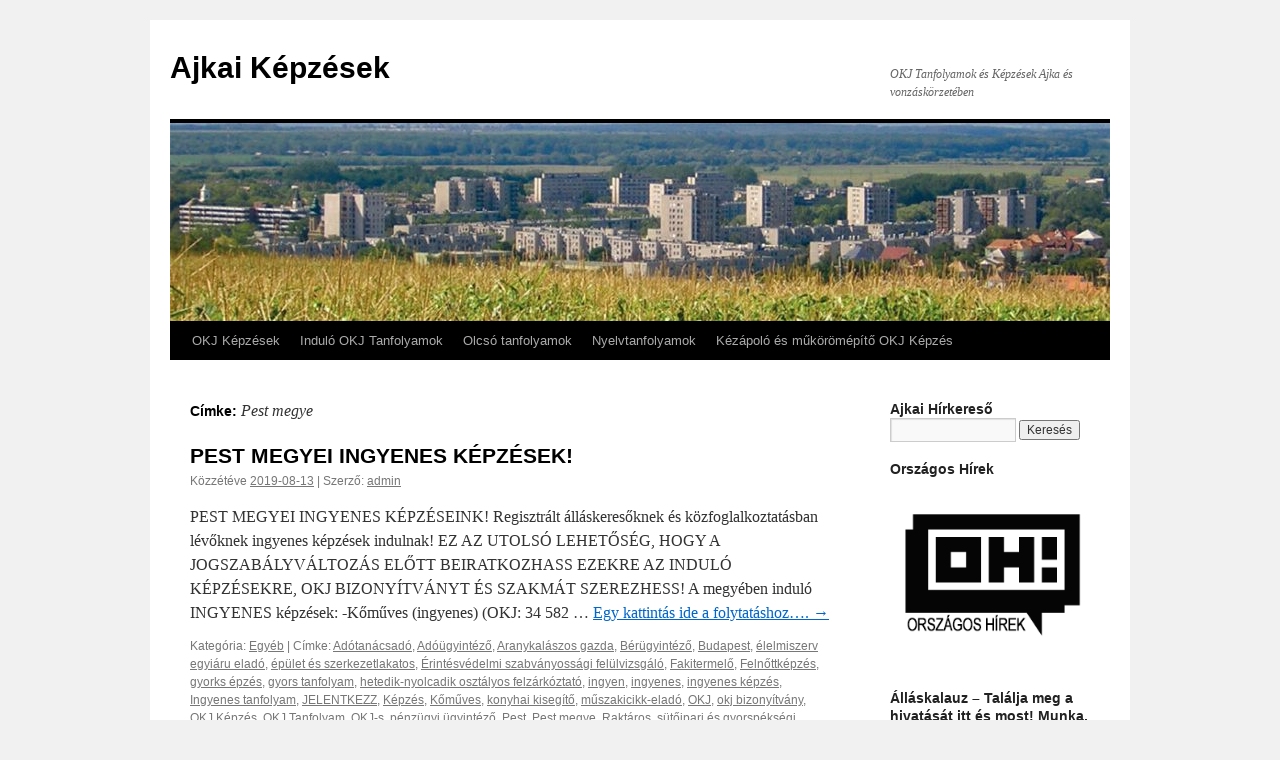

--- FILE ---
content_type: text/html; charset=UTF-8
request_url: http://ajkaitanfolyam.felnottkepzes.hu/tag/pest-megye
body_size: 16993
content:
<!DOCTYPE html>
<html lang="hu">
<head>
<meta charset="UTF-8" />

<link rel="profile" href="http://gmpg.org/xfn/11" />

<link rel="pingback" href="http://ajkaitanfolyam.felnottkepzes.hu/xmlrpc.php" />
<meta name='robots' content='index, follow, max-image-preview:large, max-snippet:-1, max-video-preview:-1' />

	<!-- This site is optimized with the Yoast SEO plugin v22.1 - https://yoast.com/wordpress/plugins/seo/ -->
	<title>Pest megye Archives - Ajkai Képzések</title><link rel="stylesheet" href="http://ajkaitanfolyam.felnottkepzes.hu/wp-content/cache/min/1/1b84c467394a5f0fd8e3d7755cfe6ca7.css" media="all" data-minify="1" />
	<link rel="canonical" href="http://ajkaitanfolyam.felnottkepzes.hu/tag/pest-megye" />
	<meta property="og:locale" content="hu_HU" />
	<meta property="og:type" content="article" />
	<meta property="og:title" content="Pest megye Archives - Ajkai Képzések" />
	<meta property="og:url" content="http://ajkaitanfolyam.felnottkepzes.hu/tag/pest-megye" />
	<meta property="og:site_name" content="Ajkai Képzések" />
	<meta name="twitter:card" content="summary_large_image" />
	<script type="application/ld+json" class="yoast-schema-graph">{"@context":"https://schema.org","@graph":[{"@type":"CollectionPage","@id":"http://ajkaitanfolyam.felnottkepzes.hu/tag/pest-megye","url":"http://ajkaitanfolyam.felnottkepzes.hu/tag/pest-megye","name":"Pest megye Archives - Ajkai Képzések","isPartOf":{"@id":"http://ajkaitanfolyam.felnottkepzes.hu/#website"},"breadcrumb":{"@id":"http://ajkaitanfolyam.felnottkepzes.hu/tag/pest-megye#breadcrumb"},"inLanguage":"hu"},{"@type":"BreadcrumbList","@id":"http://ajkaitanfolyam.felnottkepzes.hu/tag/pest-megye#breadcrumb","itemListElement":[{"@type":"ListItem","position":1,"name":"Home","item":"http://ajkaitanfolyam.felnottkepzes.hu/"},{"@type":"ListItem","position":2,"name":"Pest megye"}]},{"@type":"WebSite","@id":"http://ajkaitanfolyam.felnottkepzes.hu/#website","url":"http://ajkaitanfolyam.felnottkepzes.hu/","name":"Ajkai Képzések","description":"OKJ Tanfolyamok és Képzések Ajka és vonzáskörzetében","potentialAction":[{"@type":"SearchAction","target":{"@type":"EntryPoint","urlTemplate":"http://ajkaitanfolyam.felnottkepzes.hu/?s={search_term_string}"},"query-input":"required name=search_term_string"}],"inLanguage":"hu"}]}</script>
	<!-- / Yoast SEO plugin. -->


<link rel="alternate" type="application/rss+xml" title="Ajkai Képzések &raquo; hírcsatorna" href="http://ajkaitanfolyam.felnottkepzes.hu/feed" />
<link rel="alternate" type="application/rss+xml" title="Ajkai Képzések &raquo; hozzászólás hírcsatorna" href="http://ajkaitanfolyam.felnottkepzes.hu/comments/feed" />
<link rel="alternate" type="application/rss+xml" title="Ajkai Képzések &raquo; Pest megye címke hírcsatorna" href="http://ajkaitanfolyam.felnottkepzes.hu/tag/pest-megye/feed" />

 <!-- Cache! -->


<link rel="https://api.w.org/" href="http://ajkaitanfolyam.felnottkepzes.hu/wp-json/" /><link rel="alternate" type="application/json" href="http://ajkaitanfolyam.felnottkepzes.hu/wp-json/wp/v2/tags/485" /><link rel="EditURI" type="application/rsd+xml" title="RSD" href="http://ajkaitanfolyam.felnottkepzes.hu/xmlrpc.php?rsd" />
<meta name="generator" content="WordPress 6.4.7" />
<!-- Analytics by WP Statistics v14.5 - https://wp-statistics.com/ -->
<noscript><style id="rocket-lazyload-nojs-css">.rll-youtube-player, [data-lazy-src]{display:none !important;}</style></noscript></head>

<body class="archive tag tag-pest-megye tag-485">
<div id="wrapper" class="hfeed">
	<div id="header">
		<div id="masthead">
			<div id="branding" role="banner">
								<div id="site-title">
					<span>
						<a href="http://ajkaitanfolyam.felnottkepzes.hu/" title="Ajkai Képzések" rel="home">Ajkai Képzések</a>
					</span>
				</div>
				<div id="site-description">OKJ Tanfolyamok és Képzések Ajka és vonzáskörzetében</div>

										<img src="data:image/svg+xml,%3Csvg%20xmlns='http://www.w3.org/2000/svg'%20viewBox='0%200%20940%20198'%3E%3C/svg%3E" width="940" height="198" alt="" data-lazy-src="http://ajkaitanfolyam.felnottkepzes.hu/wp-content/uploads/2016/03/cropped-ajka-1.jpg" /><noscript><img src="http://ajkaitanfolyam.felnottkepzes.hu/wp-content/uploads/2016/03/cropped-ajka-1.jpg" width="940" height="198" alt="" /></noscript>
								</div><!-- #branding -->

			<div id="access" role="navigation">
			  				<div class="skip-link screen-reader-text"><a href="#content" title="Kilépés a tartalomba">Kilépés a tartalomba</a></div>
								<div class="menu-header"><ul id="menu-okj-kepzesek-es-okj-tanfolyamok" class="menu"><li id="menu-item-13" class="menu-item menu-item-type-taxonomy menu-item-object-category menu-item-13"><a href="http://ajkaitanfolyam.felnottkepzes.hu/category/okj-kepzesek">OKJ Képzések</a></li>
<li id="menu-item-7" class="menu-item menu-item-type-taxonomy menu-item-object-category menu-item-7"><a href="http://ajkaitanfolyam.felnottkepzes.hu/category/indulo-okj-tanfolyamok">Induló OKJ Tanfolyamok</a></li>
<li id="menu-item-19" class="menu-item menu-item-type-taxonomy menu-item-object-category menu-item-19"><a href="http://ajkaitanfolyam.felnottkepzes.hu/category/olcso-tanfolyamok">Olcsó tanfolyamok</a></li>
<li id="menu-item-11" class="menu-item menu-item-type-taxonomy menu-item-object-category menu-item-has-children menu-item-11"><a href="http://ajkaitanfolyam.felnottkepzes.hu/category/nyelvtanfolyamok">Nyelvtanfolyamok</a>
<ul class="sub-menu">
	<li id="menu-item-6" class="menu-item menu-item-type-taxonomy menu-item-object-category menu-item-6"><a href="http://ajkaitanfolyam.felnottkepzes.hu/category/angol-nyelvtanfolyam">Angol nyelvtanfolyam</a></li>
	<li id="menu-item-9" class="menu-item menu-item-type-taxonomy menu-item-object-category menu-item-9"><a href="http://ajkaitanfolyam.felnottkepzes.hu/category/nemet-nyelvtanfolyam">Német nyelvtanfolyam</a></li>
</ul>
</li>
<li id="menu-item-150" class="menu-item menu-item-type-post_type menu-item-object-page menu-item-150"><a href="http://ajkaitanfolyam.felnottkepzes.hu/kezapolo-es-mukoromepito-okj-kepzes">Kézápoló és műkörömépítő OKJ Képzés</a></li>
</ul></div>			</div><!-- #access -->
		</div><!-- #masthead -->
	</div><!-- #header -->

	<div id="main">

		<div id="container">
			<div id="content" role="main">

				<h1 class="page-title">Címke: <span>Pest megye</span></h1>






			<div id="post-827" class="post-827 post type-post status-publish format-standard hentry category-egyeb tag-adotanacsado tag-adougyintezo tag-aranykalaszos-gazda tag-berugyintezo tag-budapest tag-elelmiszerv-egyiaru-elado tag-epulet-es-szerkezetlakatos tag-erintesvedelmi-szabvanyossagi-felulvizsgalo tag-fakitermelo tag-felnottkepzes tag-gyorks-epzes tag-gyors-tanfolyam tag-hetedik-nyolcadik-osztalyos-felzarkoztato tag-ingyen tag-ingyenes tag-ingyenes-kepzes tag-ingyenes-tanfolyam tag-jelentkezz tag-kepzes tag-komuves tag-konyhai-kisegito tag-muszakicikk-elado tag-okj tag-okj-bizonyitvany tag-okj-kepzes tag-okj-tanfolyam tag-okj-s tag-penzugyi-ugyintezo tag-pest tag-pest-megye tag-raktaros tag-sutoipari-es-gyorspeksegi-munkas tag-szakma tag-szakmaszerzes tag-szakszerzes-ingyen tag-szemely-es-vagyonor tag-tanfolyam tag-targoncavezeto tag-toltoallomaskezelo">
			<h2 class="entry-title"><a href="http://ajkaitanfolyam.felnottkepzes.hu/pest-megyei-ingyenes-kepzesek.html" rel="bookmark">PEST MEGYEI INGYENES KÉPZÉSEK!</a></h2>

			<div class="entry-meta">
				<span class="meta-prep meta-prep-author">Közzétéve </span> <a href="http://ajkaitanfolyam.felnottkepzes.hu/pest-megyei-ingyenes-kepzesek.html" title="14:25" rel="bookmark"><span class="entry-date">2019-08-13</span></a>   |  <span class="meta-sep">Szerző:</span> <span class="author vcard"><a class="url fn n" href="http://ajkaitanfolyam.felnottkepzes.hu/author/admin" title="admin valamennyi bejegyzése">admin</a></span>			</div><!-- .entry-meta -->

				<div class="entry-summary">
				<p>PEST MEGYEI INGYENES KÉPZÉSEINK! Regisztrált álláskeresőknek és közfoglalkoztatásban lévőknek ingyenes képzések indulnak! EZ AZ UTOLSÓ LEHETŐSÉG, HOGY A JOGSZABÁLYVÁLTOZÁS ELŐTT BEIRATKOZHASS EZEKRE AZ INDULÓ KÉPZÉSEKRE, OKJ BIZONYÍTVÁNYT ÉS SZAKMÁT SZEREZHESS! A megyében induló INGYENES képzések: -Kőműves (ingyenes) (OKJ: 34 582 &hellip; <a href="http://ajkaitanfolyam.felnottkepzes.hu/pest-megyei-ingyenes-kepzesek.html">Egy kattintás ide a folytatáshoz&#8230;. <span class="meta-nav">&rarr;</span></a></p>
			</div><!-- .entry-summary -->
	
			<div class="entry-utility">
									<span class="cat-links">
						<span class="entry-utility-prep entry-utility-prep-cat-links">Kategória:</span> <a href="http://ajkaitanfolyam.felnottkepzes.hu/category/egyeb" rel="category tag">Egyéb</a>					</span>
					<span class="meta-sep">|</span>
													<span class="tag-links">
						<span class="entry-utility-prep entry-utility-prep-tag-links">Címke:</span> <a href="http://ajkaitanfolyam.felnottkepzes.hu/tag/adotanacsado" rel="tag">Adótanácsadó</a>, <a href="http://ajkaitanfolyam.felnottkepzes.hu/tag/adougyintezo" rel="tag">Adóügyintéző</a>, <a href="http://ajkaitanfolyam.felnottkepzes.hu/tag/aranykalaszos-gazda" rel="tag">Aranykalászos gazda</a>, <a href="http://ajkaitanfolyam.felnottkepzes.hu/tag/berugyintezo" rel="tag">Bérügyintéző</a>, <a href="http://ajkaitanfolyam.felnottkepzes.hu/tag/budapest" rel="tag">Budapest</a>, <a href="http://ajkaitanfolyam.felnottkepzes.hu/tag/elelmiszerv-egyiaru-elado" rel="tag">élelmiszerv egyiáru eladó</a>, <a href="http://ajkaitanfolyam.felnottkepzes.hu/tag/epulet-es-szerkezetlakatos" rel="tag">épület és szerkezetlakatos</a>, <a href="http://ajkaitanfolyam.felnottkepzes.hu/tag/erintesvedelmi-szabvanyossagi-felulvizsgalo" rel="tag">Érintésvédelmi szabványossági felülvizsgáló</a>, <a href="http://ajkaitanfolyam.felnottkepzes.hu/tag/fakitermelo" rel="tag">Fakitermelő</a>, <a href="http://ajkaitanfolyam.felnottkepzes.hu/tag/felnottkepzes" rel="tag">Felnőttképzés</a>, <a href="http://ajkaitanfolyam.felnottkepzes.hu/tag/gyorks-epzes" rel="tag">gyorks épzés</a>, <a href="http://ajkaitanfolyam.felnottkepzes.hu/tag/gyors-tanfolyam" rel="tag">gyors tanfolyam</a>, <a href="http://ajkaitanfolyam.felnottkepzes.hu/tag/hetedik-nyolcadik-osztalyos-felzarkoztato" rel="tag">hetedik-nyolcadik osztályos felzárkóztató</a>, <a href="http://ajkaitanfolyam.felnottkepzes.hu/tag/ingyen" rel="tag">ingyen</a>, <a href="http://ajkaitanfolyam.felnottkepzes.hu/tag/ingyenes" rel="tag">ingyenes</a>, <a href="http://ajkaitanfolyam.felnottkepzes.hu/tag/ingyenes-kepzes" rel="tag">ingyenes képzés</a>, <a href="http://ajkaitanfolyam.felnottkepzes.hu/tag/ingyenes-tanfolyam" rel="tag">Ingyenes tanfolyam</a>, <a href="http://ajkaitanfolyam.felnottkepzes.hu/tag/jelentkezz" rel="tag">JELENTKEZZ</a>, <a href="http://ajkaitanfolyam.felnottkepzes.hu/tag/kepzes" rel="tag">Képzés</a>, <a href="http://ajkaitanfolyam.felnottkepzes.hu/tag/komuves" rel="tag">Kőműves</a>, <a href="http://ajkaitanfolyam.felnottkepzes.hu/tag/konyhai-kisegito" rel="tag">konyhai kisegítő</a>, <a href="http://ajkaitanfolyam.felnottkepzes.hu/tag/muszakicikk-elado" rel="tag">műszakicikk-eladó</a>, <a href="http://ajkaitanfolyam.felnottkepzes.hu/tag/okj" rel="tag">OKJ</a>, <a href="http://ajkaitanfolyam.felnottkepzes.hu/tag/okj-bizonyitvany" rel="tag">okj bizonyítvány</a>, <a href="http://ajkaitanfolyam.felnottkepzes.hu/tag/okj-kepzes" rel="tag">OKJ Képzés</a>, <a href="http://ajkaitanfolyam.felnottkepzes.hu/tag/okj-tanfolyam" rel="tag">OKJ Tanfolyam</a>, <a href="http://ajkaitanfolyam.felnottkepzes.hu/tag/okj-s" rel="tag">OKJ-s</a>, <a href="http://ajkaitanfolyam.felnottkepzes.hu/tag/penzugyi-ugyintezo" rel="tag">pénzügyi ügyintéző</a>, <a href="http://ajkaitanfolyam.felnottkepzes.hu/tag/pest" rel="tag">Pest</a>, <a href="http://ajkaitanfolyam.felnottkepzes.hu/tag/pest-megye" rel="tag">Pest megye</a>, <a href="http://ajkaitanfolyam.felnottkepzes.hu/tag/raktaros" rel="tag">Raktáros</a>, <a href="http://ajkaitanfolyam.felnottkepzes.hu/tag/sutoipari-es-gyorspeksegi-munkas" rel="tag">sütőipari és gyorspékségi munkás</a>, <a href="http://ajkaitanfolyam.felnottkepzes.hu/tag/szakma" rel="tag">szakma</a>, <a href="http://ajkaitanfolyam.felnottkepzes.hu/tag/szakmaszerzes" rel="tag">szakmaszerzés</a>, <a href="http://ajkaitanfolyam.felnottkepzes.hu/tag/szakszerzes-ingyen" rel="tag">szakszerzés ingyen</a>, <a href="http://ajkaitanfolyam.felnottkepzes.hu/tag/szemely-es-vagyonor" rel="tag">Személy- és vagyonőr</a>, <a href="http://ajkaitanfolyam.felnottkepzes.hu/tag/tanfolyam" rel="tag">Tanfolyam</a>, <a href="http://ajkaitanfolyam.felnottkepzes.hu/tag/targoncavezeto" rel="tag">Targoncavezető</a>, <a href="http://ajkaitanfolyam.felnottkepzes.hu/tag/toltoallomaskezelo" rel="tag">Töltőállomáskezelő</a>					</span>
					<span class="meta-sep">|</span>
								<span class="comments-link"><span><span class="screen-reader-text"> PEST MEGYEI INGYENES KÉPZÉSEK! bejegyzéshez</span> a hozzászólások lehetősége kikapcsolva</span></span>
							</div><!-- .entry-utility -->
		</div><!-- #post-## -->

		
	


			<div id="post-776" class="post-776 post type-post status-publish format-standard hentry category-egyeb tag-adotanacsado tag-adougyintezo tag-aranykalaszos-gazda tag-berugyintezo tag-budapest tag-elelmiszerv-egyiaru-elado tag-epulet-es-szerkezetlakatos tag-erintesvedelmi-szabvanyossagi-felulvizsgalo tag-fakitermelo tag-felnottkepzes tag-gyorks-epzes tag-gyors-tanfolyam tag-hetedik-nyolcadik-osztalyos-felzarkoztato tag-ingyen tag-ingyenes tag-ingyenes-kepzes tag-ingyenes-tanfolyam tag-jelentkezz tag-kepzes tag-komuves tag-konyhai-kisegito tag-muszakicikk-elado tag-okj tag-okj-bizonyitvany tag-okj-kepzes tag-okj-tanfolyam tag-okj-s tag-penzugyi-ugyintezo tag-pest tag-pest-megye tag-raktaros tag-sutoipari-es-gyorspeksegi-munkas tag-szakma tag-szakmaszerzes tag-szakszerzes-ingyen tag-szemely-es-vagyonor tag-tanfolyam tag-targoncavezeto tag-toltoallomaskezelo">
			<h2 class="entry-title"><a href="http://ajkaitanfolyam.felnottkepzes.hu/pest-megyei-ingyenes-kepzeseink.html" rel="bookmark">PEST MEGYEI INGYENES KÉPZÉSEINK!</a></h2>

			<div class="entry-meta">
				<span class="meta-prep meta-prep-author">Közzétéve </span> <a href="http://ajkaitanfolyam.felnottkepzes.hu/pest-megyei-ingyenes-kepzeseink.html" title="15:40" rel="bookmark"><span class="entry-date">2019-07-31</span></a>   |  <span class="meta-sep">Szerző:</span> <span class="author vcard"><a class="url fn n" href="http://ajkaitanfolyam.felnottkepzes.hu/author/admin" title="admin valamennyi bejegyzése">admin</a></span>			</div><!-- .entry-meta -->

				<div class="entry-summary">
				<p>PEST MEGYEI INGYENES KÉPZÉSEINK! Regisztrált álláskeresőknek és közfoglalkoztatásban lévőknek ingyenes képzések indulnak! EZ AZ UTOLSÓ LEHETŐSÉG, HOGY A JOGSZABÁLYVÁLTOZÁS ELŐTT BEIRATKOZHASS EZEKRE AZ INDULÓ KÉPZÉSEKRE, OKJ BIZONYÍTVÁNYT ÉS SZAKMÁT SZEREZHESS! A megyében induló INGYENES képzések: -Kőműves (ingyenes) (OKJ: 34 582 &hellip; <a href="http://ajkaitanfolyam.felnottkepzes.hu/pest-megyei-ingyenes-kepzeseink.html">Egy kattintás ide a folytatáshoz&#8230;. <span class="meta-nav">&rarr;</span></a></p>
			</div><!-- .entry-summary -->
	
			<div class="entry-utility">
									<span class="cat-links">
						<span class="entry-utility-prep entry-utility-prep-cat-links">Kategória:</span> <a href="http://ajkaitanfolyam.felnottkepzes.hu/category/egyeb" rel="category tag">Egyéb</a>					</span>
					<span class="meta-sep">|</span>
													<span class="tag-links">
						<span class="entry-utility-prep entry-utility-prep-tag-links">Címke:</span> <a href="http://ajkaitanfolyam.felnottkepzes.hu/tag/adotanacsado" rel="tag">Adótanácsadó</a>, <a href="http://ajkaitanfolyam.felnottkepzes.hu/tag/adougyintezo" rel="tag">Adóügyintéző</a>, <a href="http://ajkaitanfolyam.felnottkepzes.hu/tag/aranykalaszos-gazda" rel="tag">Aranykalászos gazda</a>, <a href="http://ajkaitanfolyam.felnottkepzes.hu/tag/berugyintezo" rel="tag">Bérügyintéző</a>, <a href="http://ajkaitanfolyam.felnottkepzes.hu/tag/budapest" rel="tag">Budapest</a>, <a href="http://ajkaitanfolyam.felnottkepzes.hu/tag/elelmiszerv-egyiaru-elado" rel="tag">élelmiszerv egyiáru eladó</a>, <a href="http://ajkaitanfolyam.felnottkepzes.hu/tag/epulet-es-szerkezetlakatos" rel="tag">épület és szerkezetlakatos</a>, <a href="http://ajkaitanfolyam.felnottkepzes.hu/tag/erintesvedelmi-szabvanyossagi-felulvizsgalo" rel="tag">Érintésvédelmi szabványossági felülvizsgáló</a>, <a href="http://ajkaitanfolyam.felnottkepzes.hu/tag/fakitermelo" rel="tag">Fakitermelő</a>, <a href="http://ajkaitanfolyam.felnottkepzes.hu/tag/felnottkepzes" rel="tag">Felnőttképzés</a>, <a href="http://ajkaitanfolyam.felnottkepzes.hu/tag/gyorks-epzes" rel="tag">gyorks épzés</a>, <a href="http://ajkaitanfolyam.felnottkepzes.hu/tag/gyors-tanfolyam" rel="tag">gyors tanfolyam</a>, <a href="http://ajkaitanfolyam.felnottkepzes.hu/tag/hetedik-nyolcadik-osztalyos-felzarkoztato" rel="tag">hetedik-nyolcadik osztályos felzárkóztató</a>, <a href="http://ajkaitanfolyam.felnottkepzes.hu/tag/ingyen" rel="tag">ingyen</a>, <a href="http://ajkaitanfolyam.felnottkepzes.hu/tag/ingyenes" rel="tag">ingyenes</a>, <a href="http://ajkaitanfolyam.felnottkepzes.hu/tag/ingyenes-kepzes" rel="tag">ingyenes képzés</a>, <a href="http://ajkaitanfolyam.felnottkepzes.hu/tag/ingyenes-tanfolyam" rel="tag">Ingyenes tanfolyam</a>, <a href="http://ajkaitanfolyam.felnottkepzes.hu/tag/jelentkezz" rel="tag">JELENTKEZZ</a>, <a href="http://ajkaitanfolyam.felnottkepzes.hu/tag/kepzes" rel="tag">Képzés</a>, <a href="http://ajkaitanfolyam.felnottkepzes.hu/tag/komuves" rel="tag">Kőműves</a>, <a href="http://ajkaitanfolyam.felnottkepzes.hu/tag/konyhai-kisegito" rel="tag">konyhai kisegítő</a>, <a href="http://ajkaitanfolyam.felnottkepzes.hu/tag/muszakicikk-elado" rel="tag">műszakicikk-eladó</a>, <a href="http://ajkaitanfolyam.felnottkepzes.hu/tag/okj" rel="tag">OKJ</a>, <a href="http://ajkaitanfolyam.felnottkepzes.hu/tag/okj-bizonyitvany" rel="tag">okj bizonyítvány</a>, <a href="http://ajkaitanfolyam.felnottkepzes.hu/tag/okj-kepzes" rel="tag">OKJ Képzés</a>, <a href="http://ajkaitanfolyam.felnottkepzes.hu/tag/okj-tanfolyam" rel="tag">OKJ Tanfolyam</a>, <a href="http://ajkaitanfolyam.felnottkepzes.hu/tag/okj-s" rel="tag">OKJ-s</a>, <a href="http://ajkaitanfolyam.felnottkepzes.hu/tag/penzugyi-ugyintezo" rel="tag">pénzügyi ügyintéző</a>, <a href="http://ajkaitanfolyam.felnottkepzes.hu/tag/pest" rel="tag">Pest</a>, <a href="http://ajkaitanfolyam.felnottkepzes.hu/tag/pest-megye" rel="tag">Pest megye</a>, <a href="http://ajkaitanfolyam.felnottkepzes.hu/tag/raktaros" rel="tag">Raktáros</a>, <a href="http://ajkaitanfolyam.felnottkepzes.hu/tag/sutoipari-es-gyorspeksegi-munkas" rel="tag">sütőipari és gyorspékségi munkás</a>, <a href="http://ajkaitanfolyam.felnottkepzes.hu/tag/szakma" rel="tag">szakma</a>, <a href="http://ajkaitanfolyam.felnottkepzes.hu/tag/szakmaszerzes" rel="tag">szakmaszerzés</a>, <a href="http://ajkaitanfolyam.felnottkepzes.hu/tag/szakszerzes-ingyen" rel="tag">szakszerzés ingyen</a>, <a href="http://ajkaitanfolyam.felnottkepzes.hu/tag/szemely-es-vagyonor" rel="tag">Személy- és vagyonőr</a>, <a href="http://ajkaitanfolyam.felnottkepzes.hu/tag/tanfolyam" rel="tag">Tanfolyam</a>, <a href="http://ajkaitanfolyam.felnottkepzes.hu/tag/targoncavezeto" rel="tag">Targoncavezető</a>, <a href="http://ajkaitanfolyam.felnottkepzes.hu/tag/toltoallomaskezelo" rel="tag">Töltőállomáskezelő</a>					</span>
					<span class="meta-sep">|</span>
								<span class="comments-link"><span><span class="screen-reader-text"> PEST MEGYEI INGYENES KÉPZÉSEINK! bejegyzéshez</span> a hozzászólások lehetősége kikapcsolva</span></span>
							</div><!-- .entry-utility -->
		</div><!-- #post-## -->

		
	


			<div id="post-751" class="post-751 post type-post status-publish format-standard hentry category-tarsadalombiztositasi-ugyintezo-tanfolyam tag-bacs-kiskun-megye tag-baranya-megye tag-bekes-megye tag-borsod-abauj-zemplen-megye tag-csongrad-megye tag-fejer-megye tag-gyor-moson-sopron-megye tag-hajdu-bihar-megye tag-heves-megye tag-jasz-nagykun-szolnok-megye tag-komarom-esztergom-megye tag-nograd-megye tag-pest-megye tag-somogy-megye tag-szabolcs-szatmar-bereg-megye tag-tarsadalombiztositasi-ugyintezo tag-tolna-megye tag-vas-megye tag-veszprem-megye tag-zala-megye">
			<h2 class="entry-title"><a href="http://ajkaitanfolyam.felnottkepzes.hu/tarsadalombiztositasi-ugyintezo-tanfolyam.html" rel="bookmark">Társadalombiztosítási ügyintéző tanfolyamok indulnak!</a></h2>

			<div class="entry-meta">
				<span class="meta-prep meta-prep-author">Közzétéve </span> <a href="http://ajkaitanfolyam.felnottkepzes.hu/tarsadalombiztositasi-ugyintezo-tanfolyam.html" title="10:49" rel="bookmark"><span class="entry-date">2018-08-30</span></a>   |  <span class="meta-sep">Szerző:</span> <span class="author vcard"><a class="url fn n" href="http://ajkaitanfolyam.felnottkepzes.hu/author/admin" title="admin valamennyi bejegyzése">admin</a></span>			</div><!-- .entry-meta -->

				<div class="entry-summary">
				<p>Képzés megnevezése: Társadalombiztosítási ügyintéző Engedélyszám: E-000526/2014/A062 OKJ azonosító: 51 344 02 Óraszám: 120-180 óra Elmélet és gyakorlat aránya: (70%) elméleti; (30%) gyakorlati óra A képesítés rövid leírása: A társadalombiztosítási ügyintéző a munkavállalókkal kapcsolatos bér- és társadalombiztosítási ügyeket intézi, a nyilvántartásokat &hellip; <a href="http://ajkaitanfolyam.felnottkepzes.hu/tarsadalombiztositasi-ugyintezo-tanfolyam.html">Egy kattintás ide a folytatáshoz&#8230;. <span class="meta-nav">&rarr;</span></a></p>
			</div><!-- .entry-summary -->
	
			<div class="entry-utility">
									<span class="cat-links">
						<span class="entry-utility-prep entry-utility-prep-cat-links">Kategória:</span> <a href="http://ajkaitanfolyam.felnottkepzes.hu/category/tarsadalombiztositasi-ugyintezo-tanfolyam" rel="category tag">Társadalombiztosítási ügyintéző tanfolyam</a>					</span>
					<span class="meta-sep">|</span>
													<span class="tag-links">
						<span class="entry-utility-prep entry-utility-prep-tag-links">Címke:</span> <a href="http://ajkaitanfolyam.felnottkepzes.hu/tag/bacs-kiskun-megye" rel="tag">Bács-Kiskun megye</a>, <a href="http://ajkaitanfolyam.felnottkepzes.hu/tag/baranya-megye" rel="tag">Baranya megye</a>, <a href="http://ajkaitanfolyam.felnottkepzes.hu/tag/bekes-megye" rel="tag">Békés megye</a>, <a href="http://ajkaitanfolyam.felnottkepzes.hu/tag/borsod-abauj-zemplen-megye" rel="tag">Borsod-Abaúj-Zemplén megye</a>, <a href="http://ajkaitanfolyam.felnottkepzes.hu/tag/csongrad-megye" rel="tag">Csongrád megye</a>, <a href="http://ajkaitanfolyam.felnottkepzes.hu/tag/fejer-megye" rel="tag">Fejér megye</a>, <a href="http://ajkaitanfolyam.felnottkepzes.hu/tag/gyor-moson-sopron-megye" rel="tag">Győr-Moson-Sopron megye</a>, <a href="http://ajkaitanfolyam.felnottkepzes.hu/tag/hajdu-bihar-megye" rel="tag">Hajdú-Bihar megye</a>, <a href="http://ajkaitanfolyam.felnottkepzes.hu/tag/heves-megye" rel="tag">Heves megye</a>, <a href="http://ajkaitanfolyam.felnottkepzes.hu/tag/jasz-nagykun-szolnok-megye" rel="tag">Jász-Nagykun-Szolnok megye</a>, <a href="http://ajkaitanfolyam.felnottkepzes.hu/tag/komarom-esztergom-megye" rel="tag">Komárom-Esztergom megye</a>, <a href="http://ajkaitanfolyam.felnottkepzes.hu/tag/nograd-megye" rel="tag">Nógrád megye</a>, <a href="http://ajkaitanfolyam.felnottkepzes.hu/tag/pest-megye" rel="tag">Pest megye</a>, <a href="http://ajkaitanfolyam.felnottkepzes.hu/tag/somogy-megye" rel="tag">Somogy megye</a>, <a href="http://ajkaitanfolyam.felnottkepzes.hu/tag/szabolcs-szatmar-bereg-megye" rel="tag">Szabolcs-Szatmár-Bereg megye</a>, <a href="http://ajkaitanfolyam.felnottkepzes.hu/tag/tarsadalombiztositasi-ugyintezo" rel="tag">Társadalombiztosítási ügyintéző</a>, <a href="http://ajkaitanfolyam.felnottkepzes.hu/tag/tolna-megye" rel="tag">Tolna megye</a>, <a href="http://ajkaitanfolyam.felnottkepzes.hu/tag/vas-megye" rel="tag">Vas megye</a>, <a href="http://ajkaitanfolyam.felnottkepzes.hu/tag/veszprem-megye" rel="tag">Veszprém megye</a>, <a href="http://ajkaitanfolyam.felnottkepzes.hu/tag/zala-megye" rel="tag">Zala megye</a>					</span>
					<span class="meta-sep">|</span>
								<span class="comments-link"><a href="http://ajkaitanfolyam.felnottkepzes.hu/tarsadalombiztositasi-ugyintezo-tanfolyam.html#respond">Szóljon hozzá most!</a></span>
							</div><!-- .entry-utility -->
		</div><!-- #post-## -->

		
	


			<div id="post-749" class="post-749 post type-post status-publish format-standard hentry category-kezapolo-es-mukoromepito-tanfolyam tag-bacs-kiskun-megye tag-baranya-megye tag-bekes-megye tag-borsod-abauj-zemplen-megye tag-csongrad-megye tag-fejer-megye tag-gyor-moson-sopron-megye tag-hajdu-bihar-megye tag-heves-megye tag-jasz-nagykun-szolnok-megye tag-kezapolo-es-mukoromepito tag-komarom-esztergom-megye tag-nograd-megye tag-pest-megye tag-somogy-megye tag-szabolcs-szatmar-bereg-megye tag-tolna-megye tag-vas-megye tag-veszprem-megye tag-zala-megye">
			<h2 class="entry-title"><a href="http://ajkaitanfolyam.felnottkepzes.hu/kezapolo-es-mukoromepito-tanfolyam.html" rel="bookmark">Kézápoló és műkörömépítő tanfolyamok indulnak!</a></h2>

			<div class="entry-meta">
				<span class="meta-prep meta-prep-author">Közzétéve </span> <a href="http://ajkaitanfolyam.felnottkepzes.hu/kezapolo-es-mukoromepito-tanfolyam.html" title="01:27" rel="bookmark"><span class="entry-date">2018-08-30</span></a>   |  <span class="meta-sep">Szerző:</span> <span class="author vcard"><a class="url fn n" href="http://ajkaitanfolyam.felnottkepzes.hu/author/admin" title="admin valamennyi bejegyzése">admin</a></span>			</div><!-- .entry-meta -->

				<div class="entry-summary">
				<p>Képzés megnevezése: Kézápoló és műkörömépítő Engedélyszám: E-000526/2014/A120 OKJ azonosító: 32 815 01 Óraszám: 350-520 óra Elmélet és gyakorlat aránya: (20%) elméleti; (80%) gyakorlati óra A szakképesítés munkaterületének rövid leírása: A Kézápoló és műkörömépítő szakember a kéz környéktől ujjhegyig történő ápolásával &hellip; <a href="http://ajkaitanfolyam.felnottkepzes.hu/kezapolo-es-mukoromepito-tanfolyam.html">Egy kattintás ide a folytatáshoz&#8230;. <span class="meta-nav">&rarr;</span></a></p>
			</div><!-- .entry-summary -->
	
			<div class="entry-utility">
									<span class="cat-links">
						<span class="entry-utility-prep entry-utility-prep-cat-links">Kategória:</span> <a href="http://ajkaitanfolyam.felnottkepzes.hu/category/kezapolo-es-mukoromepito-tanfolyam" rel="category tag">Kézápoló és műkörömépítő tanfolyam</a>					</span>
					<span class="meta-sep">|</span>
													<span class="tag-links">
						<span class="entry-utility-prep entry-utility-prep-tag-links">Címke:</span> <a href="http://ajkaitanfolyam.felnottkepzes.hu/tag/bacs-kiskun-megye" rel="tag">Bács-Kiskun megye</a>, <a href="http://ajkaitanfolyam.felnottkepzes.hu/tag/baranya-megye" rel="tag">Baranya megye</a>, <a href="http://ajkaitanfolyam.felnottkepzes.hu/tag/bekes-megye" rel="tag">Békés megye</a>, <a href="http://ajkaitanfolyam.felnottkepzes.hu/tag/borsod-abauj-zemplen-megye" rel="tag">Borsod-Abaúj-Zemplén megye</a>, <a href="http://ajkaitanfolyam.felnottkepzes.hu/tag/csongrad-megye" rel="tag">Csongrád megye</a>, <a href="http://ajkaitanfolyam.felnottkepzes.hu/tag/fejer-megye" rel="tag">Fejér megye</a>, <a href="http://ajkaitanfolyam.felnottkepzes.hu/tag/gyor-moson-sopron-megye" rel="tag">Győr-Moson-Sopron megye</a>, <a href="http://ajkaitanfolyam.felnottkepzes.hu/tag/hajdu-bihar-megye" rel="tag">Hajdú-Bihar megye</a>, <a href="http://ajkaitanfolyam.felnottkepzes.hu/tag/heves-megye" rel="tag">Heves megye</a>, <a href="http://ajkaitanfolyam.felnottkepzes.hu/tag/jasz-nagykun-szolnok-megye" rel="tag">Jász-Nagykun-Szolnok megye</a>, <a href="http://ajkaitanfolyam.felnottkepzes.hu/tag/kezapolo-es-mukoromepito" rel="tag">Kézápoló és műkörömépítő</a>, <a href="http://ajkaitanfolyam.felnottkepzes.hu/tag/komarom-esztergom-megye" rel="tag">Komárom-Esztergom megye</a>, <a href="http://ajkaitanfolyam.felnottkepzes.hu/tag/nograd-megye" rel="tag">Nógrád megye</a>, <a href="http://ajkaitanfolyam.felnottkepzes.hu/tag/pest-megye" rel="tag">Pest megye</a>, <a href="http://ajkaitanfolyam.felnottkepzes.hu/tag/somogy-megye" rel="tag">Somogy megye</a>, <a href="http://ajkaitanfolyam.felnottkepzes.hu/tag/szabolcs-szatmar-bereg-megye" rel="tag">Szabolcs-Szatmár-Bereg megye</a>, <a href="http://ajkaitanfolyam.felnottkepzes.hu/tag/tolna-megye" rel="tag">Tolna megye</a>, <a href="http://ajkaitanfolyam.felnottkepzes.hu/tag/vas-megye" rel="tag">Vas megye</a>, <a href="http://ajkaitanfolyam.felnottkepzes.hu/tag/veszprem-megye" rel="tag">Veszprém megye</a>, <a href="http://ajkaitanfolyam.felnottkepzes.hu/tag/zala-megye" rel="tag">Zala megye</a>					</span>
					<span class="meta-sep">|</span>
								<span class="comments-link"><a href="http://ajkaitanfolyam.felnottkepzes.hu/kezapolo-es-mukoromepito-tanfolyam.html#respond">Szóljon hozzá most!</a></span>
							</div><!-- .entry-utility -->
		</div><!-- #post-## -->

		
	


			<div id="post-747" class="post-747 post type-post status-publish format-standard hentry category-boltvezeto-tanfolyam tag-bacs-kiskun-megye tag-baranya-megye tag-bekes-megye tag-boltvezeto tag-borsod-abauj-zemplen-megye tag-csongrad-megye tag-fejer-megye tag-gyor-moson-sopron-megye tag-hajdu-bihar-megye tag-heves-megye tag-jasz-nagykun-szolnok-megye tag-komarom-esztergom-megye tag-nograd-megye tag-pest-megye tag-somogy-megye tag-szabolcs-szatmar-bereg-megye tag-tolna-megye tag-vas-megye tag-veszprem-megye tag-zala-megye">
			<h2 class="entry-title"><a href="http://ajkaitanfolyam.felnottkepzes.hu/boltvezeto-tanfolyam.html" rel="bookmark">Boltvezető tanfolyamok indulnak!</a></h2>

			<div class="entry-meta">
				<span class="meta-prep meta-prep-author">Közzétéve </span> <a href="http://ajkaitanfolyam.felnottkepzes.hu/boltvezeto-tanfolyam.html" title="01:06" rel="bookmark"><span class="entry-date">2018-08-30</span></a>   |  <span class="meta-sep">Szerző:</span> <span class="author vcard"><a class="url fn n" href="http://ajkaitanfolyam.felnottkepzes.hu/author/admin" title="admin valamennyi bejegyzése">admin</a></span>			</div><!-- .entry-meta -->

				<div class="entry-summary">
				<p>Képzés megnevezése: Boltvezető Engedélyszám: E-000526/2014/A129 OKJ azonosító: 35 341 01 Óraszám: 140-200 óra Elmélet és gyakorlat aránya: (60%) elméleti; (40%) gyakorlati óra A szakképesítéssel rendelkező képes: Kisvállalkozást létrehozni/működtetni/megszüntetni Marketingtevékenységet végezni Irányítani, szervezni és ellenőrizni a bolt működését, biztosítani az áru- &hellip; <a href="http://ajkaitanfolyam.felnottkepzes.hu/boltvezeto-tanfolyam.html">Egy kattintás ide a folytatáshoz&#8230;. <span class="meta-nav">&rarr;</span></a></p>
			</div><!-- .entry-summary -->
	
			<div class="entry-utility">
									<span class="cat-links">
						<span class="entry-utility-prep entry-utility-prep-cat-links">Kategória:</span> <a href="http://ajkaitanfolyam.felnottkepzes.hu/category/boltvezeto-tanfolyam" rel="category tag">Boltvezető tanfolyam</a>					</span>
					<span class="meta-sep">|</span>
													<span class="tag-links">
						<span class="entry-utility-prep entry-utility-prep-tag-links">Címke:</span> <a href="http://ajkaitanfolyam.felnottkepzes.hu/tag/bacs-kiskun-megye" rel="tag">Bács-Kiskun megye</a>, <a href="http://ajkaitanfolyam.felnottkepzes.hu/tag/baranya-megye" rel="tag">Baranya megye</a>, <a href="http://ajkaitanfolyam.felnottkepzes.hu/tag/bekes-megye" rel="tag">Békés megye</a>, <a href="http://ajkaitanfolyam.felnottkepzes.hu/tag/boltvezeto" rel="tag">Boltvezető</a>, <a href="http://ajkaitanfolyam.felnottkepzes.hu/tag/borsod-abauj-zemplen-megye" rel="tag">Borsod-Abaúj-Zemplén megye</a>, <a href="http://ajkaitanfolyam.felnottkepzes.hu/tag/csongrad-megye" rel="tag">Csongrád megye</a>, <a href="http://ajkaitanfolyam.felnottkepzes.hu/tag/fejer-megye" rel="tag">Fejér megye</a>, <a href="http://ajkaitanfolyam.felnottkepzes.hu/tag/gyor-moson-sopron-megye" rel="tag">Győr-Moson-Sopron megye</a>, <a href="http://ajkaitanfolyam.felnottkepzes.hu/tag/hajdu-bihar-megye" rel="tag">Hajdú-Bihar megye</a>, <a href="http://ajkaitanfolyam.felnottkepzes.hu/tag/heves-megye" rel="tag">Heves megye</a>, <a href="http://ajkaitanfolyam.felnottkepzes.hu/tag/jasz-nagykun-szolnok-megye" rel="tag">Jász-Nagykun-Szolnok megye</a>, <a href="http://ajkaitanfolyam.felnottkepzes.hu/tag/komarom-esztergom-megye" rel="tag">Komárom-Esztergom megye</a>, <a href="http://ajkaitanfolyam.felnottkepzes.hu/tag/nograd-megye" rel="tag">Nógrád megye</a>, <a href="http://ajkaitanfolyam.felnottkepzes.hu/tag/pest-megye" rel="tag">Pest megye</a>, <a href="http://ajkaitanfolyam.felnottkepzes.hu/tag/somogy-megye" rel="tag">Somogy megye</a>, <a href="http://ajkaitanfolyam.felnottkepzes.hu/tag/szabolcs-szatmar-bereg-megye" rel="tag">Szabolcs-Szatmár-Bereg megye</a>, <a href="http://ajkaitanfolyam.felnottkepzes.hu/tag/tolna-megye" rel="tag">Tolna megye</a>, <a href="http://ajkaitanfolyam.felnottkepzes.hu/tag/vas-megye" rel="tag">Vas megye</a>, <a href="http://ajkaitanfolyam.felnottkepzes.hu/tag/veszprem-megye" rel="tag">Veszprém megye</a>, <a href="http://ajkaitanfolyam.felnottkepzes.hu/tag/zala-megye" rel="tag">Zala megye</a>					</span>
					<span class="meta-sep">|</span>
								<span class="comments-link"><a href="http://ajkaitanfolyam.felnottkepzes.hu/boltvezeto-tanfolyam.html#respond">Szóljon hozzá most!</a></span>
							</div><!-- .entry-utility -->
		</div><!-- #post-## -->

		
	


			<div id="post-745" class="post-745 post type-post status-publish format-standard hentry category-ovodai-dajka-tanfolyam tag-bacs-kiskun-megye tag-baranya-megye tag-bekes-megye tag-borsod-abauj-zemplen-megye tag-csongrad-megye tag-fejer-megye tag-gyor-moson-sopron-megye tag-hajdu-bihar-megye tag-heves-megye tag-jasz-nagykun-szolnok-megye tag-komarom-esztergom-megye tag-nograd-megye tag-ovodai-dajka tag-pest-megye tag-somogy-megye tag-szabolcs-szatmar-bereg-megye tag-tolna-megye tag-vas-megye tag-veszprem-megye tag-zala-megye">
			<h2 class="entry-title"><a href="http://ajkaitanfolyam.felnottkepzes.hu/ovodai-dajka-tanfolyam.html" rel="bookmark">Óvodai dajka tanfolyamok indulnak!</a></h2>

			<div class="entry-meta">
				<span class="meta-prep meta-prep-author">Közzétéve </span> <a href="http://ajkaitanfolyam.felnottkepzes.hu/ovodai-dajka-tanfolyam.html" title="00:39" rel="bookmark"><span class="entry-date">2018-08-30</span></a>   |  <span class="meta-sep">Szerző:</span> <span class="author vcard"><a class="url fn n" href="http://ajkaitanfolyam.felnottkepzes.hu/author/admin" title="admin valamennyi bejegyzése">admin</a></span>			</div><!-- .entry-meta -->

				<div class="entry-summary">
				<p>Képzés megnevezése: Óvodai dajka Engedélyszám: E-000526/2014/A068 OKJ azonosító: 55 344 02 Óraszám: 320–420 óra Elmélet és gyakorlat aránya: (60%) elméleti; (40%) gyakorlati óra A képesítés rövid leírása: Az Óvodai dajka az óvodáskorú gyermek gondozását, nevelését ellátó intézményben a pedagógus irányításával végzi. &hellip; <a href="http://ajkaitanfolyam.felnottkepzes.hu/ovodai-dajka-tanfolyam.html">Egy kattintás ide a folytatáshoz&#8230;. <span class="meta-nav">&rarr;</span></a></p>
			</div><!-- .entry-summary -->
	
			<div class="entry-utility">
									<span class="cat-links">
						<span class="entry-utility-prep entry-utility-prep-cat-links">Kategória:</span> <a href="http://ajkaitanfolyam.felnottkepzes.hu/category/ovodai-dajka-tanfolyam" rel="category tag">Óvodai dajka tanfolyam</a>					</span>
					<span class="meta-sep">|</span>
													<span class="tag-links">
						<span class="entry-utility-prep entry-utility-prep-tag-links">Címke:</span> <a href="http://ajkaitanfolyam.felnottkepzes.hu/tag/bacs-kiskun-megye" rel="tag">Bács-Kiskun megye</a>, <a href="http://ajkaitanfolyam.felnottkepzes.hu/tag/baranya-megye" rel="tag">Baranya megye</a>, <a href="http://ajkaitanfolyam.felnottkepzes.hu/tag/bekes-megye" rel="tag">Békés megye</a>, <a href="http://ajkaitanfolyam.felnottkepzes.hu/tag/borsod-abauj-zemplen-megye" rel="tag">Borsod-Abaúj-Zemplén megye</a>, <a href="http://ajkaitanfolyam.felnottkepzes.hu/tag/csongrad-megye" rel="tag">Csongrád megye</a>, <a href="http://ajkaitanfolyam.felnottkepzes.hu/tag/fejer-megye" rel="tag">Fejér megye</a>, <a href="http://ajkaitanfolyam.felnottkepzes.hu/tag/gyor-moson-sopron-megye" rel="tag">Győr-Moson-Sopron megye</a>, <a href="http://ajkaitanfolyam.felnottkepzes.hu/tag/hajdu-bihar-megye" rel="tag">Hajdú-Bihar megye</a>, <a href="http://ajkaitanfolyam.felnottkepzes.hu/tag/heves-megye" rel="tag">Heves megye</a>, <a href="http://ajkaitanfolyam.felnottkepzes.hu/tag/jasz-nagykun-szolnok-megye" rel="tag">Jász-Nagykun-Szolnok megye</a>, <a href="http://ajkaitanfolyam.felnottkepzes.hu/tag/komarom-esztergom-megye" rel="tag">Komárom-Esztergom megye</a>, <a href="http://ajkaitanfolyam.felnottkepzes.hu/tag/nograd-megye" rel="tag">Nógrád megye</a>, <a href="http://ajkaitanfolyam.felnottkepzes.hu/tag/ovodai-dajka" rel="tag">Óvodai dajka</a>, <a href="http://ajkaitanfolyam.felnottkepzes.hu/tag/pest-megye" rel="tag">Pest megye</a>, <a href="http://ajkaitanfolyam.felnottkepzes.hu/tag/somogy-megye" rel="tag">Somogy megye</a>, <a href="http://ajkaitanfolyam.felnottkepzes.hu/tag/szabolcs-szatmar-bereg-megye" rel="tag">Szabolcs-Szatmár-Bereg megye</a>, <a href="http://ajkaitanfolyam.felnottkepzes.hu/tag/tolna-megye" rel="tag">Tolna megye</a>, <a href="http://ajkaitanfolyam.felnottkepzes.hu/tag/vas-megye" rel="tag">Vas megye</a>, <a href="http://ajkaitanfolyam.felnottkepzes.hu/tag/veszprem-megye" rel="tag">Veszprém megye</a>, <a href="http://ajkaitanfolyam.felnottkepzes.hu/tag/zala-megye" rel="tag">Zala megye</a>					</span>
					<span class="meta-sep">|</span>
								<span class="comments-link"><a href="http://ajkaitanfolyam.felnottkepzes.hu/ovodai-dajka-tanfolyam.html#respond">Szóljon hozzá most!</a></span>
							</div><!-- .entry-utility -->
		</div><!-- #post-## -->

		
	


			<div id="post-743" class="post-743 post type-post status-publish format-standard hentry category-epito-es-anyagmozgato-gep-kezeloje-targoncavezeto-tanfolyam tag-bacs-kiskun-megye tag-baranya-megye tag-bekes-megye tag-borsod-abauj-zemplen-megye tag-csongrad-megye tag-epito-es-anyagmozgato-gep-kezeloje-targoncavezeto tag-fejer-megye tag-gyor-moson-sopron-megye tag-hajdu-bihar-megye tag-heves-megye tag-jasz-nagykun-szolnok-megye tag-komarom-esztergom-megye tag-nograd-megye tag-pest-megye tag-somogy-megye tag-szabolcs-szatmar-bereg-megye tag-tolna-megye tag-vas-megye tag-veszprem-megye tag-zala-megye">
			<h2 class="entry-title"><a href="http://ajkaitanfolyam.felnottkepzes.hu/epito-es-anyagmozgato-gep-kezeloje-targoncavezeto-tanfolyam.html" rel="bookmark">Építő- és anyagmozgató gép kezelője (Targoncavezető) tanfolyamok indulnak!</a></h2>

			<div class="entry-meta">
				<span class="meta-prep meta-prep-author">Közzétéve </span> <a href="http://ajkaitanfolyam.felnottkepzes.hu/epito-es-anyagmozgato-gep-kezeloje-targoncavezeto-tanfolyam.html" title="14:16" rel="bookmark"><span class="entry-date">2018-08-29</span></a>   |  <span class="meta-sep">Szerző:</span> <span class="author vcard"><a class="url fn n" href="http://ajkaitanfolyam.felnottkepzes.hu/author/admin" title="admin valamennyi bejegyzése">admin</a></span>			</div><!-- .entry-meta -->

				<div class="entry-summary">
				<p>Képzés megnevezése: Építő- és anyagmozgató gép kezelője (Targoncavezető) Engedélyszám: E-000526/2014/A003 OKJ azonosító: 32 582 02 Óraszám: 60-90 óra Elmélet és gyakorlat aránya: (40%) elméleti; (60%) gyakorlati óra A képesítés rövid leírása: Kezeli az építési és anyagmozgatási munkák elvégzéséhez használt gépeket &hellip; <a href="http://ajkaitanfolyam.felnottkepzes.hu/epito-es-anyagmozgato-gep-kezeloje-targoncavezeto-tanfolyam.html">Egy kattintás ide a folytatáshoz&#8230;. <span class="meta-nav">&rarr;</span></a></p>
			</div><!-- .entry-summary -->
	
			<div class="entry-utility">
									<span class="cat-links">
						<span class="entry-utility-prep entry-utility-prep-cat-links">Kategória:</span> <a href="http://ajkaitanfolyam.felnottkepzes.hu/category/epito-es-anyagmozgato-gep-kezeloje-targoncavezeto-tanfolyam" rel="category tag">Építő- és anyagmozgató gép kezelője (Targoncavezető) tanfolyam</a>					</span>
					<span class="meta-sep">|</span>
													<span class="tag-links">
						<span class="entry-utility-prep entry-utility-prep-tag-links">Címke:</span> <a href="http://ajkaitanfolyam.felnottkepzes.hu/tag/bacs-kiskun-megye" rel="tag">Bács-Kiskun megye</a>, <a href="http://ajkaitanfolyam.felnottkepzes.hu/tag/baranya-megye" rel="tag">Baranya megye</a>, <a href="http://ajkaitanfolyam.felnottkepzes.hu/tag/bekes-megye" rel="tag">Békés megye</a>, <a href="http://ajkaitanfolyam.felnottkepzes.hu/tag/borsod-abauj-zemplen-megye" rel="tag">Borsod-Abaúj-Zemplén megye</a>, <a href="http://ajkaitanfolyam.felnottkepzes.hu/tag/csongrad-megye" rel="tag">Csongrád megye</a>, <a href="http://ajkaitanfolyam.felnottkepzes.hu/tag/epito-es-anyagmozgato-gep-kezeloje-targoncavezeto" rel="tag">Építő- és anyagmozgató gép kezelője (Targoncavezető)</a>, <a href="http://ajkaitanfolyam.felnottkepzes.hu/tag/fejer-megye" rel="tag">Fejér megye</a>, <a href="http://ajkaitanfolyam.felnottkepzes.hu/tag/gyor-moson-sopron-megye" rel="tag">Győr-Moson-Sopron megye</a>, <a href="http://ajkaitanfolyam.felnottkepzes.hu/tag/hajdu-bihar-megye" rel="tag">Hajdú-Bihar megye</a>, <a href="http://ajkaitanfolyam.felnottkepzes.hu/tag/heves-megye" rel="tag">Heves megye</a>, <a href="http://ajkaitanfolyam.felnottkepzes.hu/tag/jasz-nagykun-szolnok-megye" rel="tag">Jász-Nagykun-Szolnok megye</a>, <a href="http://ajkaitanfolyam.felnottkepzes.hu/tag/komarom-esztergom-megye" rel="tag">Komárom-Esztergom megye</a>, <a href="http://ajkaitanfolyam.felnottkepzes.hu/tag/nograd-megye" rel="tag">Nógrád megye</a>, <a href="http://ajkaitanfolyam.felnottkepzes.hu/tag/pest-megye" rel="tag">Pest megye</a>, <a href="http://ajkaitanfolyam.felnottkepzes.hu/tag/somogy-megye" rel="tag">Somogy megye</a>, <a href="http://ajkaitanfolyam.felnottkepzes.hu/tag/szabolcs-szatmar-bereg-megye" rel="tag">Szabolcs-Szatmár-Bereg megye</a>, <a href="http://ajkaitanfolyam.felnottkepzes.hu/tag/tolna-megye" rel="tag">Tolna megye</a>, <a href="http://ajkaitanfolyam.felnottkepzes.hu/tag/vas-megye" rel="tag">Vas megye</a>, <a href="http://ajkaitanfolyam.felnottkepzes.hu/tag/veszprem-megye" rel="tag">Veszprém megye</a>, <a href="http://ajkaitanfolyam.felnottkepzes.hu/tag/zala-megye" rel="tag">Zala megye</a>					</span>
					<span class="meta-sep">|</span>
								<span class="comments-link"><a href="http://ajkaitanfolyam.felnottkepzes.hu/epito-es-anyagmozgato-gep-kezeloje-targoncavezeto-tanfolyam.html#respond">Szóljon hozzá most!</a></span>
							</div><!-- .entry-utility -->
		</div><!-- #post-## -->

		
	


			<div id="post-741" class="post-741 post type-post status-publish format-standard hentry category-elelmezesvezeto-tanfolyam tag-bacs-kiskun-megye tag-baranya-megye tag-bekes-megye tag-borsod-abauj-zemplen-megye tag-csongrad-megye tag-elelmezesvezeto tag-fejer-megye tag-gyor-moson-sopron-megye tag-hajdu-bihar-megye tag-heves-megye tag-jasz-nagykun-szolnok-megye tag-komarom-esztergom-megye tag-nograd-megye tag-pest-megye tag-somogy-megye tag-szabolcs-szatmar-bereg-megye tag-tolna-megye tag-vas-megye tag-veszprem-megye tag-zala-megye">
			<h2 class="entry-title"><a href="http://ajkaitanfolyam.felnottkepzes.hu/elelmezesvezeto-tanfolyam.html" rel="bookmark">Élelmezésvezető tanfolyamok indulnak!</a></h2>

			<div class="entry-meta">
				<span class="meta-prep meta-prep-author">Közzétéve </span> <a href="http://ajkaitanfolyam.felnottkepzes.hu/elelmezesvezeto-tanfolyam.html" title="12:57" rel="bookmark"><span class="entry-date">2018-08-29</span></a>   |  <span class="meta-sep">Szerző:</span> <span class="author vcard"><a class="url fn n" href="http://ajkaitanfolyam.felnottkepzes.hu/author/admin" title="admin valamennyi bejegyzése">admin</a></span>			</div><!-- .entry-meta -->

				<div class="entry-summary">
				<p>Képzés megnevezése: Élelmezésvezető Engedélyszám: E-000526/2014/A039 OKJ azonosító: 52 811 01 Óraszám: 500-700 óra Elmélet és gyakorlat aránya: (60%) elméleti; (40%) gyakorlati óra A képesítés rövid leírása: Az élelmezésvezető irányítói, vezetői feladatokat lát el a közétkeztetés területén működő élelmezési üzemegységben. Feladata &hellip; <a href="http://ajkaitanfolyam.felnottkepzes.hu/elelmezesvezeto-tanfolyam.html">Egy kattintás ide a folytatáshoz&#8230;. <span class="meta-nav">&rarr;</span></a></p>
			</div><!-- .entry-summary -->
	
			<div class="entry-utility">
									<span class="cat-links">
						<span class="entry-utility-prep entry-utility-prep-cat-links">Kategória:</span> <a href="http://ajkaitanfolyam.felnottkepzes.hu/category/elelmezesvezeto-tanfolyam" rel="category tag">Élelmezésvezető tanfolyam</a>					</span>
					<span class="meta-sep">|</span>
													<span class="tag-links">
						<span class="entry-utility-prep entry-utility-prep-tag-links">Címke:</span> <a href="http://ajkaitanfolyam.felnottkepzes.hu/tag/bacs-kiskun-megye" rel="tag">Bács-Kiskun megye</a>, <a href="http://ajkaitanfolyam.felnottkepzes.hu/tag/baranya-megye" rel="tag">Baranya megye</a>, <a href="http://ajkaitanfolyam.felnottkepzes.hu/tag/bekes-megye" rel="tag">Békés megye</a>, <a href="http://ajkaitanfolyam.felnottkepzes.hu/tag/borsod-abauj-zemplen-megye" rel="tag">Borsod-Abaúj-Zemplén megye</a>, <a href="http://ajkaitanfolyam.felnottkepzes.hu/tag/csongrad-megye" rel="tag">Csongrád megye</a>, <a href="http://ajkaitanfolyam.felnottkepzes.hu/tag/elelmezesvezeto" rel="tag">Élelmezésvezető</a>, <a href="http://ajkaitanfolyam.felnottkepzes.hu/tag/fejer-megye" rel="tag">Fejér megye</a>, <a href="http://ajkaitanfolyam.felnottkepzes.hu/tag/gyor-moson-sopron-megye" rel="tag">Győr-Moson-Sopron megye</a>, <a href="http://ajkaitanfolyam.felnottkepzes.hu/tag/hajdu-bihar-megye" rel="tag">Hajdú-Bihar megye</a>, <a href="http://ajkaitanfolyam.felnottkepzes.hu/tag/heves-megye" rel="tag">Heves megye</a>, <a href="http://ajkaitanfolyam.felnottkepzes.hu/tag/jasz-nagykun-szolnok-megye" rel="tag">Jász-Nagykun-Szolnok megye</a>, <a href="http://ajkaitanfolyam.felnottkepzes.hu/tag/komarom-esztergom-megye" rel="tag">Komárom-Esztergom megye</a>, <a href="http://ajkaitanfolyam.felnottkepzes.hu/tag/nograd-megye" rel="tag">Nógrád megye</a>, <a href="http://ajkaitanfolyam.felnottkepzes.hu/tag/pest-megye" rel="tag">Pest megye</a>, <a href="http://ajkaitanfolyam.felnottkepzes.hu/tag/somogy-megye" rel="tag">Somogy megye</a>, <a href="http://ajkaitanfolyam.felnottkepzes.hu/tag/szabolcs-szatmar-bereg-megye" rel="tag">Szabolcs-Szatmár-Bereg megye</a>, <a href="http://ajkaitanfolyam.felnottkepzes.hu/tag/tolna-megye" rel="tag">Tolna megye</a>, <a href="http://ajkaitanfolyam.felnottkepzes.hu/tag/vas-megye" rel="tag">Vas megye</a>, <a href="http://ajkaitanfolyam.felnottkepzes.hu/tag/veszprem-megye" rel="tag">Veszprém megye</a>, <a href="http://ajkaitanfolyam.felnottkepzes.hu/tag/zala-megye" rel="tag">Zala megye</a>					</span>
					<span class="meta-sep">|</span>
								<span class="comments-link"><a href="http://ajkaitanfolyam.felnottkepzes.hu/elelmezesvezeto-tanfolyam.html#respond">Szóljon hozzá most!</a></span>
							</div><!-- .entry-utility -->
		</div><!-- #post-## -->

		
	


			<div id="post-739" class="post-739 post type-post status-publish format-standard hentry category-penzugyi-szamviteli-ugyintezo-tanfolyam tag-bacs-kiskun-megye tag-baranya-megye tag-bekes-megye tag-borsod-abauj-zemplen-megye tag-csongrad-megye tag-fejer-megye tag-gyor-moson-sopron-megye tag-hajdu-bihar-megye tag-heves-megye tag-jasz-nagykun-szolnok-megye tag-komarom-esztergom-megye tag-nograd-megye tag-penzugyi-szamviteli-ugyintezo tag-pest-megye tag-somogy-megye tag-szabolcs-szatmar-bereg-megye tag-tolna-megye tag-vas-megye tag-veszprem-megye tag-zala-megye">
			<h2 class="entry-title"><a href="http://ajkaitanfolyam.felnottkepzes.hu/penzugyi-szamviteli-ugyintezo-tanfolyam.html" rel="bookmark">Pénzügyi-számviteli ügyintéző tanfolyamok indulnak!</a></h2>

			<div class="entry-meta">
				<span class="meta-prep meta-prep-author">Közzétéve </span> <a href="http://ajkaitanfolyam.felnottkepzes.hu/penzugyi-szamviteli-ugyintezo-tanfolyam.html" title="11:26" rel="bookmark"><span class="entry-date">2018-08-29</span></a>   |  <span class="meta-sep">Szerző:</span> <span class="author vcard"><a class="url fn n" href="http://ajkaitanfolyam.felnottkepzes.hu/author/admin" title="admin valamennyi bejegyzése">admin</a></span>			</div><!-- .entry-meta -->

				<div class="entry-summary">
				<p>Képzés megnevezése: Pénzügyi-számviteli ügyintéző Engedélyszám: E-000526/2014/A052 OKJ azonosító: 54 344 01 Óraszám: 960-1440 óra Elmélet és gyakorlat aránya: (70%) elméleti; (30%) gyakorlati óra A képesítés rövid leírása: A pénzügyi-számviteli ügyintéző alkalmas a vállalkozások működésével összefüggő számviteli és pénzügyi feladatok elvégzésében &hellip; <a href="http://ajkaitanfolyam.felnottkepzes.hu/penzugyi-szamviteli-ugyintezo-tanfolyam.html">Egy kattintás ide a folytatáshoz&#8230;. <span class="meta-nav">&rarr;</span></a></p>
			</div><!-- .entry-summary -->
	
			<div class="entry-utility">
									<span class="cat-links">
						<span class="entry-utility-prep entry-utility-prep-cat-links">Kategória:</span> <a href="http://ajkaitanfolyam.felnottkepzes.hu/category/penzugyi-szamviteli-ugyintezo-tanfolyam" rel="category tag">Pénzügyi-számviteli ügyintéző tanfolyam</a>					</span>
					<span class="meta-sep">|</span>
													<span class="tag-links">
						<span class="entry-utility-prep entry-utility-prep-tag-links">Címke:</span> <a href="http://ajkaitanfolyam.felnottkepzes.hu/tag/bacs-kiskun-megye" rel="tag">Bács-Kiskun megye</a>, <a href="http://ajkaitanfolyam.felnottkepzes.hu/tag/baranya-megye" rel="tag">Baranya megye</a>, <a href="http://ajkaitanfolyam.felnottkepzes.hu/tag/bekes-megye" rel="tag">Békés megye</a>, <a href="http://ajkaitanfolyam.felnottkepzes.hu/tag/borsod-abauj-zemplen-megye" rel="tag">Borsod-Abaúj-Zemplén megye</a>, <a href="http://ajkaitanfolyam.felnottkepzes.hu/tag/csongrad-megye" rel="tag">Csongrád megye</a>, <a href="http://ajkaitanfolyam.felnottkepzes.hu/tag/fejer-megye" rel="tag">Fejér megye</a>, <a href="http://ajkaitanfolyam.felnottkepzes.hu/tag/gyor-moson-sopron-megye" rel="tag">Győr-Moson-Sopron megye</a>, <a href="http://ajkaitanfolyam.felnottkepzes.hu/tag/hajdu-bihar-megye" rel="tag">Hajdú-Bihar megye</a>, <a href="http://ajkaitanfolyam.felnottkepzes.hu/tag/heves-megye" rel="tag">Heves megye</a>, <a href="http://ajkaitanfolyam.felnottkepzes.hu/tag/jasz-nagykun-szolnok-megye" rel="tag">Jász-Nagykun-Szolnok megye</a>, <a href="http://ajkaitanfolyam.felnottkepzes.hu/tag/komarom-esztergom-megye" rel="tag">Komárom-Esztergom megye</a>, <a href="http://ajkaitanfolyam.felnottkepzes.hu/tag/nograd-megye" rel="tag">Nógrád megye</a>, <a href="http://ajkaitanfolyam.felnottkepzes.hu/tag/penzugyi-szamviteli-ugyintezo" rel="tag">Pénzügyi-számviteli ügyintéző</a>, <a href="http://ajkaitanfolyam.felnottkepzes.hu/tag/pest-megye" rel="tag">Pest megye</a>, <a href="http://ajkaitanfolyam.felnottkepzes.hu/tag/somogy-megye" rel="tag">Somogy megye</a>, <a href="http://ajkaitanfolyam.felnottkepzes.hu/tag/szabolcs-szatmar-bereg-megye" rel="tag">Szabolcs-Szatmár-Bereg megye</a>, <a href="http://ajkaitanfolyam.felnottkepzes.hu/tag/tolna-megye" rel="tag">Tolna megye</a>, <a href="http://ajkaitanfolyam.felnottkepzes.hu/tag/vas-megye" rel="tag">Vas megye</a>, <a href="http://ajkaitanfolyam.felnottkepzes.hu/tag/veszprem-megye" rel="tag">Veszprém megye</a>, <a href="http://ajkaitanfolyam.felnottkepzes.hu/tag/zala-megye" rel="tag">Zala megye</a>					</span>
					<span class="meta-sep">|</span>
								<span class="comments-link"><a href="http://ajkaitanfolyam.felnottkepzes.hu/penzugyi-szamviteli-ugyintezo-tanfolyam.html#respond">Szóljon hozzá most!</a></span>
							</div><!-- .entry-utility -->
		</div><!-- #post-## -->

		
	


			<div id="post-737" class="post-737 post type-post status-publish format-standard hentry category-allamhaztartasi-merlegkepes-konyvelo-tanfolyam tag-allamhaztartasi-merlegkepes-konyvelo tag-bacs-kiskun-megye tag-baranya-megye tag-bekes-megye tag-borsod-abauj-zemplen-megye tag-csongrad-megye tag-fejer-megye tag-gyor-moson-sopron-megye tag-hajdu-bihar-megye tag-heves-megye tag-jasz-nagykun-szolnok-megye tag-komarom-esztergom-megye tag-nograd-megye tag-pest-megye tag-somogy-megye tag-szabolcs-szatmar-bereg-megye tag-tolna-megye tag-vas-megye tag-veszprem-megye tag-zala-megye">
			<h2 class="entry-title"><a href="http://ajkaitanfolyam.felnottkepzes.hu/allamhaztartasi-merlegkepes-konyvelo-tanfolyam.html" rel="bookmark">Államháztartási mérlegképes könyvelő tanfolyamok indulnak!</a></h2>

			<div class="entry-meta">
				<span class="meta-prep meta-prep-author">Közzétéve </span> <a href="http://ajkaitanfolyam.felnottkepzes.hu/allamhaztartasi-merlegkepes-konyvelo-tanfolyam.html" title="10:37" rel="bookmark"><span class="entry-date">2018-08-29</span></a>   |  <span class="meta-sep">Szerző:</span> <span class="author vcard"><a class="url fn n" href="http://ajkaitanfolyam.felnottkepzes.hu/author/admin" title="admin valamennyi bejegyzése">admin</a></span>			</div><!-- .entry-meta -->

				<div class="entry-summary">
				<p>Képzés megnevezése: Államháztartási mérlegképes könyvelő Engedélyszám: E-000526/2014/A059 OKJ azonosító: 55 344 02 Óraszám: 320-480 óra Elmélet és gyakorlat aránya: (60%) elméleti; (40%) gyakorlati óra A képesítés rövid leírása: A számvitelről szóló 2000. évi C. törvény 150. § (2) bekezdésében meghatározott &hellip; <a href="http://ajkaitanfolyam.felnottkepzes.hu/allamhaztartasi-merlegkepes-konyvelo-tanfolyam.html">Egy kattintás ide a folytatáshoz&#8230;. <span class="meta-nav">&rarr;</span></a></p>
			</div><!-- .entry-summary -->
	
			<div class="entry-utility">
									<span class="cat-links">
						<span class="entry-utility-prep entry-utility-prep-cat-links">Kategória:</span> <a href="http://ajkaitanfolyam.felnottkepzes.hu/category/allamhaztartasi-merlegkepes-konyvelo-tanfolyam" rel="category tag">Államháztartási mérlegképes könyvelő tanfolyam</a>					</span>
					<span class="meta-sep">|</span>
													<span class="tag-links">
						<span class="entry-utility-prep entry-utility-prep-tag-links">Címke:</span> <a href="http://ajkaitanfolyam.felnottkepzes.hu/tag/allamhaztartasi-merlegkepes-konyvelo" rel="tag">Államháztartási mérlegképes könyvelő</a>, <a href="http://ajkaitanfolyam.felnottkepzes.hu/tag/bacs-kiskun-megye" rel="tag">Bács-Kiskun megye</a>, <a href="http://ajkaitanfolyam.felnottkepzes.hu/tag/baranya-megye" rel="tag">Baranya megye</a>, <a href="http://ajkaitanfolyam.felnottkepzes.hu/tag/bekes-megye" rel="tag">Békés megye</a>, <a href="http://ajkaitanfolyam.felnottkepzes.hu/tag/borsod-abauj-zemplen-megye" rel="tag">Borsod-Abaúj-Zemplén megye</a>, <a href="http://ajkaitanfolyam.felnottkepzes.hu/tag/csongrad-megye" rel="tag">Csongrád megye</a>, <a href="http://ajkaitanfolyam.felnottkepzes.hu/tag/fejer-megye" rel="tag">Fejér megye</a>, <a href="http://ajkaitanfolyam.felnottkepzes.hu/tag/gyor-moson-sopron-megye" rel="tag">Győr-Moson-Sopron megye</a>, <a href="http://ajkaitanfolyam.felnottkepzes.hu/tag/hajdu-bihar-megye" rel="tag">Hajdú-Bihar megye</a>, <a href="http://ajkaitanfolyam.felnottkepzes.hu/tag/heves-megye" rel="tag">Heves megye</a>, <a href="http://ajkaitanfolyam.felnottkepzes.hu/tag/jasz-nagykun-szolnok-megye" rel="tag">Jász-Nagykun-Szolnok megye</a>, <a href="http://ajkaitanfolyam.felnottkepzes.hu/tag/komarom-esztergom-megye" rel="tag">Komárom-Esztergom megye</a>, <a href="http://ajkaitanfolyam.felnottkepzes.hu/tag/nograd-megye" rel="tag">Nógrád megye</a>, <a href="http://ajkaitanfolyam.felnottkepzes.hu/tag/pest-megye" rel="tag">Pest megye</a>, <a href="http://ajkaitanfolyam.felnottkepzes.hu/tag/somogy-megye" rel="tag">Somogy megye</a>, <a href="http://ajkaitanfolyam.felnottkepzes.hu/tag/szabolcs-szatmar-bereg-megye" rel="tag">Szabolcs-Szatmár-Bereg megye</a>, <a href="http://ajkaitanfolyam.felnottkepzes.hu/tag/tolna-megye" rel="tag">Tolna megye</a>, <a href="http://ajkaitanfolyam.felnottkepzes.hu/tag/vas-megye" rel="tag">Vas megye</a>, <a href="http://ajkaitanfolyam.felnottkepzes.hu/tag/veszprem-megye" rel="tag">Veszprém megye</a>, <a href="http://ajkaitanfolyam.felnottkepzes.hu/tag/zala-megye" rel="tag">Zala megye</a>					</span>
					<span class="meta-sep">|</span>
								<span class="comments-link"><a href="http://ajkaitanfolyam.felnottkepzes.hu/allamhaztartasi-merlegkepes-konyvelo-tanfolyam.html#respond">Szóljon hozzá most!</a></span>
							</div><!-- .entry-utility -->
		</div><!-- #post-## -->

		
	


			<div id="post-735" class="post-735 post type-post status-publish format-standard hentry category-szocialis-gondozo-es-apolo-tanfolyam tag-bacs-kiskun-megye tag-baranya-megye tag-bekes-megye tag-borsod-abauj-zemplen-megye tag-csongrad-megye tag-fejer-megye tag-gyor-moson-sopron-megye tag-hajdu-bihar-megye tag-heves-megye tag-jasz-nagykun-szolnok-megye tag-komarom-esztergom-megye tag-nograd-megye tag-pest-megye tag-somogy-megye tag-szabolcs-szatmar-bereg-megye tag-szocialis-gondozo-es-apolo tag-tolna-megye tag-vas-megye tag-veszprem-megye tag-zala-megye">
			<h2 class="entry-title"><a href="http://ajkaitanfolyam.felnottkepzes.hu/szocialis-gondozo-es-apolo-tanfolyam.html" rel="bookmark">Szociális gondozó és ápoló tanfolyamok indulnak!</a></h2>

			<div class="entry-meta">
				<span class="meta-prep meta-prep-author">Közzétéve </span> <a href="http://ajkaitanfolyam.felnottkepzes.hu/szocialis-gondozo-es-apolo-tanfolyam.html" title="09:03" rel="bookmark"><span class="entry-date">2018-08-29</span></a>   |  <span class="meta-sep">Szerző:</span> <span class="author vcard"><a class="url fn n" href="http://ajkaitanfolyam.felnottkepzes.hu/author/admin" title="admin valamennyi bejegyzése">admin</a></span>			</div><!-- .entry-meta -->

				<div class="entry-summary">
				<p>Képzés megnevezése: Szociális gondozó és ápoló Engedélyszám: E-000526/2014/A074 OKJ azonosító: 34 762 01 Óraszám: 1300–1560 óra Elmélet és gyakorlat aránya: (60%) elméleti; (40%) gyakorlati óra A képesítés rövid leírása: A szociális gondozó és ápoló szociális szakember irányításával képes az idős &hellip; <a href="http://ajkaitanfolyam.felnottkepzes.hu/szocialis-gondozo-es-apolo-tanfolyam.html">Egy kattintás ide a folytatáshoz&#8230;. <span class="meta-nav">&rarr;</span></a></p>
			</div><!-- .entry-summary -->
	
			<div class="entry-utility">
									<span class="cat-links">
						<span class="entry-utility-prep entry-utility-prep-cat-links">Kategória:</span> <a href="http://ajkaitanfolyam.felnottkepzes.hu/category/szocialis-gondozo-es-apolo-tanfolyam" rel="category tag">Szociális gondozó és ápoló Tanfolyam</a>					</span>
					<span class="meta-sep">|</span>
													<span class="tag-links">
						<span class="entry-utility-prep entry-utility-prep-tag-links">Címke:</span> <a href="http://ajkaitanfolyam.felnottkepzes.hu/tag/bacs-kiskun-megye" rel="tag">Bács-Kiskun megye</a>, <a href="http://ajkaitanfolyam.felnottkepzes.hu/tag/baranya-megye" rel="tag">Baranya megye</a>, <a href="http://ajkaitanfolyam.felnottkepzes.hu/tag/bekes-megye" rel="tag">Békés megye</a>, <a href="http://ajkaitanfolyam.felnottkepzes.hu/tag/borsod-abauj-zemplen-megye" rel="tag">Borsod-Abaúj-Zemplén megye</a>, <a href="http://ajkaitanfolyam.felnottkepzes.hu/tag/csongrad-megye" rel="tag">Csongrád megye</a>, <a href="http://ajkaitanfolyam.felnottkepzes.hu/tag/fejer-megye" rel="tag">Fejér megye</a>, <a href="http://ajkaitanfolyam.felnottkepzes.hu/tag/gyor-moson-sopron-megye" rel="tag">Győr-Moson-Sopron megye</a>, <a href="http://ajkaitanfolyam.felnottkepzes.hu/tag/hajdu-bihar-megye" rel="tag">Hajdú-Bihar megye</a>, <a href="http://ajkaitanfolyam.felnottkepzes.hu/tag/heves-megye" rel="tag">Heves megye</a>, <a href="http://ajkaitanfolyam.felnottkepzes.hu/tag/jasz-nagykun-szolnok-megye" rel="tag">Jász-Nagykun-Szolnok megye</a>, <a href="http://ajkaitanfolyam.felnottkepzes.hu/tag/komarom-esztergom-megye" rel="tag">Komárom-Esztergom megye</a>, <a href="http://ajkaitanfolyam.felnottkepzes.hu/tag/nograd-megye" rel="tag">Nógrád megye</a>, <a href="http://ajkaitanfolyam.felnottkepzes.hu/tag/pest-megye" rel="tag">Pest megye</a>, <a href="http://ajkaitanfolyam.felnottkepzes.hu/tag/somogy-megye" rel="tag">Somogy megye</a>, <a href="http://ajkaitanfolyam.felnottkepzes.hu/tag/szabolcs-szatmar-bereg-megye" rel="tag">Szabolcs-Szatmár-Bereg megye</a>, <a href="http://ajkaitanfolyam.felnottkepzes.hu/tag/szocialis-gondozo-es-apolo" rel="tag">Szociális gondozó és ápoló</a>, <a href="http://ajkaitanfolyam.felnottkepzes.hu/tag/tolna-megye" rel="tag">Tolna megye</a>, <a href="http://ajkaitanfolyam.felnottkepzes.hu/tag/vas-megye" rel="tag">Vas megye</a>, <a href="http://ajkaitanfolyam.felnottkepzes.hu/tag/veszprem-megye" rel="tag">Veszprém megye</a>, <a href="http://ajkaitanfolyam.felnottkepzes.hu/tag/zala-megye" rel="tag">Zala megye</a>					</span>
					<span class="meta-sep">|</span>
								<span class="comments-link"><a href="http://ajkaitanfolyam.felnottkepzes.hu/szocialis-gondozo-es-apolo-tanfolyam.html#respond">Szóljon hozzá most!</a></span>
							</div><!-- .entry-utility -->
		</div><!-- #post-## -->

		
	


			<div id="post-733" class="post-733 post type-post status-publish format-standard hentry category-szemely-es-vagyonor-tanfolyam tag-bacs-kiskun-megye tag-baranya-megye tag-bekes-megye tag-borsod-abauj-zemplen-megye tag-csongrad-megye tag-fejer-megye tag-gyor-moson-sopron-megye tag-hajdu-bihar-megye tag-heves-megye tag-jasz-nagykun-szolnok-megye tag-komarom-esztergom-megye tag-nograd-megye tag-pest-megye tag-somogy-megye tag-szabolcs-szatmar-bereg-megye tag-szemely-es-vagyonor tag-tolna-megye tag-vas-megye tag-veszprem-megye tag-zala-megye">
			<h2 class="entry-title"><a href="http://ajkaitanfolyam.felnottkepzes.hu/szemely-es-vagyonor-tanfolyam.html" rel="bookmark">Személy- és vagyonőr tanfolyamok indulnak!</a></h2>

			<div class="entry-meta">
				<span class="meta-prep meta-prep-author">Közzétéve </span> <a href="http://ajkaitanfolyam.felnottkepzes.hu/szemely-es-vagyonor-tanfolyam.html" title="08:25" rel="bookmark"><span class="entry-date">2018-08-29</span></a>   |  <span class="meta-sep">Szerző:</span> <span class="author vcard"><a class="url fn n" href="http://ajkaitanfolyam.felnottkepzes.hu/author/admin" title="admin valamennyi bejegyzése">admin</a></span>			</div><!-- .entry-meta -->

				<div class="entry-summary">
				<p>Képzés megnevezése: Személy- és vagyonőr Engedélyszám: E-000526/2014/A009 OKJ azonosító: 32 861 01 Óraszám: 400 óra Elmélet és gyakorlat aránya: 160 (40%) elméleti; 240 (60%) gyakorlati óra A képesítés rövid leírása: A Személy- és vagyonőr a szakképesítéssel rendelkező személy szakképesítése tekintetében megnevezve Személy- és &hellip; <a href="http://ajkaitanfolyam.felnottkepzes.hu/szemely-es-vagyonor-tanfolyam.html">Egy kattintás ide a folytatáshoz&#8230;. <span class="meta-nav">&rarr;</span></a></p>
			</div><!-- .entry-summary -->
	
			<div class="entry-utility">
									<span class="cat-links">
						<span class="entry-utility-prep entry-utility-prep-cat-links">Kategória:</span> <a href="http://ajkaitanfolyam.felnottkepzes.hu/category/szemely-es-vagyonor-tanfolyam" rel="category tag">Személy- és vagyonőr tanfolyam</a>					</span>
					<span class="meta-sep">|</span>
													<span class="tag-links">
						<span class="entry-utility-prep entry-utility-prep-tag-links">Címke:</span> <a href="http://ajkaitanfolyam.felnottkepzes.hu/tag/bacs-kiskun-megye" rel="tag">Bács-Kiskun megye</a>, <a href="http://ajkaitanfolyam.felnottkepzes.hu/tag/baranya-megye" rel="tag">Baranya megye</a>, <a href="http://ajkaitanfolyam.felnottkepzes.hu/tag/bekes-megye" rel="tag">Békés megye</a>, <a href="http://ajkaitanfolyam.felnottkepzes.hu/tag/borsod-abauj-zemplen-megye" rel="tag">Borsod-Abaúj-Zemplén megye</a>, <a href="http://ajkaitanfolyam.felnottkepzes.hu/tag/csongrad-megye" rel="tag">Csongrád megye</a>, <a href="http://ajkaitanfolyam.felnottkepzes.hu/tag/fejer-megye" rel="tag">Fejér megye</a>, <a href="http://ajkaitanfolyam.felnottkepzes.hu/tag/gyor-moson-sopron-megye" rel="tag">Győr-Moson-Sopron megye</a>, <a href="http://ajkaitanfolyam.felnottkepzes.hu/tag/hajdu-bihar-megye" rel="tag">Hajdú-Bihar megye</a>, <a href="http://ajkaitanfolyam.felnottkepzes.hu/tag/heves-megye" rel="tag">Heves megye</a>, <a href="http://ajkaitanfolyam.felnottkepzes.hu/tag/jasz-nagykun-szolnok-megye" rel="tag">Jász-Nagykun-Szolnok megye</a>, <a href="http://ajkaitanfolyam.felnottkepzes.hu/tag/komarom-esztergom-megye" rel="tag">Komárom-Esztergom megye</a>, <a href="http://ajkaitanfolyam.felnottkepzes.hu/tag/nograd-megye" rel="tag">Nógrád megye</a>, <a href="http://ajkaitanfolyam.felnottkepzes.hu/tag/pest-megye" rel="tag">Pest megye</a>, <a href="http://ajkaitanfolyam.felnottkepzes.hu/tag/somogy-megye" rel="tag">Somogy megye</a>, <a href="http://ajkaitanfolyam.felnottkepzes.hu/tag/szabolcs-szatmar-bereg-megye" rel="tag">Szabolcs-Szatmár-Bereg megye</a>, <a href="http://ajkaitanfolyam.felnottkepzes.hu/tag/szemely-es-vagyonor" rel="tag">Személy- és vagyonőr</a>, <a href="http://ajkaitanfolyam.felnottkepzes.hu/tag/tolna-megye" rel="tag">Tolna megye</a>, <a href="http://ajkaitanfolyam.felnottkepzes.hu/tag/vas-megye" rel="tag">Vas megye</a>, <a href="http://ajkaitanfolyam.felnottkepzes.hu/tag/veszprem-megye" rel="tag">Veszprém megye</a>, <a href="http://ajkaitanfolyam.felnottkepzes.hu/tag/zala-megye" rel="tag">Zala megye</a>					</span>
					<span class="meta-sep">|</span>
								<span class="comments-link"><a href="http://ajkaitanfolyam.felnottkepzes.hu/szemely-es-vagyonor-tanfolyam.html#respond">Szóljon hozzá most!</a></span>
							</div><!-- .entry-utility -->
		</div><!-- #post-## -->

		
	


			<div id="post-638" class="post-638 post type-post status-publish format-standard hentry category-egyeb tag-467 tag-bacs-kiskun-megye tag-baranya-megye tag-bekes-megye tag-borsod-abauj-zemplen-megye tag-csongrad-megye tag-digitalis tag-fejer-megye tag-ginop tag-gyor-moson-sopron-megye tag-hajdu-bihar-megye tag-heves-megye tag-iker-1 tag-jasz-nagykun-szolnok-megye tag-kedd tag-kepzes tag-kepzesek tag-komarom-esztergom-megye tag-miskolc tag-nograd-megye tag-pentek tag-pest-megye tag-regisztracio tag-somogy-megye tag-szabolcs-szatmar-bereg-megye tag-szakadek tag-tanfolyam tag-tanfolyamok tag-tolna-megye tag-vas-megye tag-veszprem-megye tag-zala-megye">
			<h2 class="entry-title"><a href="http://ajkaitanfolyam.felnottkepzes.hu/ingyenes-informatikai-tanfolyam-indul-miskolcon.html" rel="bookmark">Ingyenes informatikai tanfolyam indul Miskolcon!</a></h2>

			<div class="entry-meta">
				<span class="meta-prep meta-prep-author">Közzétéve </span> <a href="http://ajkaitanfolyam.felnottkepzes.hu/ingyenes-informatikai-tanfolyam-indul-miskolcon.html" title="10:36" rel="bookmark"><span class="entry-date">2017-05-30</span></a>   |  <span class="meta-sep">Szerző:</span> <span class="author vcard"><a class="url fn n" href="http://ajkaitanfolyam.felnottkepzes.hu/author/admin" title="admin valamennyi bejegyzése">admin</a></span>			</div><!-- .entry-meta -->

				<div class="entry-summary">
				<p>GINOP-6.1.2-15 Digitális szakadék csökkentése című kiemelt project Ingyenes informatikai tanfolyam indul Miskolcon! Tisztelt Érdeklődő! A tanfolyam célirányos felkészítést biztosít a mindennapi informatikai eszközök használatához. 35 órában 11 alkalommal heti két oktatási napon kedd-péntek 16.00 órai kezdettel sajátíthatja el gyorsan a legalapvetőbb &hellip; <a href="http://ajkaitanfolyam.felnottkepzes.hu/ingyenes-informatikai-tanfolyam-indul-miskolcon.html">Egy kattintás ide a folytatáshoz&#8230;. <span class="meta-nav">&rarr;</span></a></p>
			</div><!-- .entry-summary -->
	
			<div class="entry-utility">
									<span class="cat-links">
						<span class="entry-utility-prep entry-utility-prep-cat-links">Kategória:</span> <a href="http://ajkaitanfolyam.felnottkepzes.hu/category/egyeb" rel="category tag">Egyéb</a>					</span>
					<span class="meta-sep">|</span>
													<span class="tag-links">
						<span class="entry-utility-prep entry-utility-prep-tag-links">Címke:</span> <a href="http://ajkaitanfolyam.felnottkepzes.hu/tag/612" rel="tag">612</a>, <a href="http://ajkaitanfolyam.felnottkepzes.hu/tag/bacs-kiskun-megye" rel="tag">Bács-Kiskun megye</a>, <a href="http://ajkaitanfolyam.felnottkepzes.hu/tag/baranya-megye" rel="tag">Baranya megye</a>, <a href="http://ajkaitanfolyam.felnottkepzes.hu/tag/bekes-megye" rel="tag">Békés megye</a>, <a href="http://ajkaitanfolyam.felnottkepzes.hu/tag/borsod-abauj-zemplen-megye" rel="tag">Borsod-Abaúj-Zemplén megye</a>, <a href="http://ajkaitanfolyam.felnottkepzes.hu/tag/csongrad-megye" rel="tag">Csongrád megye</a>, <a href="http://ajkaitanfolyam.felnottkepzes.hu/tag/digitalis" rel="tag">digitalis</a>, <a href="http://ajkaitanfolyam.felnottkepzes.hu/tag/fejer-megye" rel="tag">Fejér megye</a>, <a href="http://ajkaitanfolyam.felnottkepzes.hu/tag/ginop" rel="tag">GINOP</a>, <a href="http://ajkaitanfolyam.felnottkepzes.hu/tag/gyor-moson-sopron-megye" rel="tag">Győr-Moson-Sopron megye</a>, <a href="http://ajkaitanfolyam.felnottkepzes.hu/tag/hajdu-bihar-megye" rel="tag">Hajdú-Bihar megye</a>, <a href="http://ajkaitanfolyam.felnottkepzes.hu/tag/heves-megye" rel="tag">Heves megye</a>, <a href="http://ajkaitanfolyam.felnottkepzes.hu/tag/iker-1" rel="tag">iker 1</a>, <a href="http://ajkaitanfolyam.felnottkepzes.hu/tag/jasz-nagykun-szolnok-megye" rel="tag">Jász-Nagykun-Szolnok megye</a>, <a href="http://ajkaitanfolyam.felnottkepzes.hu/tag/kedd" rel="tag">kedd</a>, <a href="http://ajkaitanfolyam.felnottkepzes.hu/tag/kepzes" rel="tag">Képzés</a>, <a href="http://ajkaitanfolyam.felnottkepzes.hu/tag/kepzesek" rel="tag">Képzések</a>, <a href="http://ajkaitanfolyam.felnottkepzes.hu/tag/komarom-esztergom-megye" rel="tag">Komárom-Esztergom megye</a>, <a href="http://ajkaitanfolyam.felnottkepzes.hu/tag/miskolc" rel="tag">Miskolc</a>, <a href="http://ajkaitanfolyam.felnottkepzes.hu/tag/nograd-megye" rel="tag">Nógrád megye</a>, <a href="http://ajkaitanfolyam.felnottkepzes.hu/tag/pentek" rel="tag">péntek</a>, <a href="http://ajkaitanfolyam.felnottkepzes.hu/tag/pest-megye" rel="tag">Pest megye</a>, <a href="http://ajkaitanfolyam.felnottkepzes.hu/tag/regisztracio" rel="tag">regisztráció</a>, <a href="http://ajkaitanfolyam.felnottkepzes.hu/tag/somogy-megye" rel="tag">Somogy megye</a>, <a href="http://ajkaitanfolyam.felnottkepzes.hu/tag/szabolcs-szatmar-bereg-megye" rel="tag">Szabolcs-Szatmár-Bereg megye</a>, <a href="http://ajkaitanfolyam.felnottkepzes.hu/tag/szakadek" rel="tag">szakadék</a>, <a href="http://ajkaitanfolyam.felnottkepzes.hu/tag/tanfolyam" rel="tag">Tanfolyam</a>, <a href="http://ajkaitanfolyam.felnottkepzes.hu/tag/tanfolyamok" rel="tag">Tanfolyamok</a>, <a href="http://ajkaitanfolyam.felnottkepzes.hu/tag/tolna-megye" rel="tag">Tolna megye</a>, <a href="http://ajkaitanfolyam.felnottkepzes.hu/tag/vas-megye" rel="tag">Vas megye</a>, <a href="http://ajkaitanfolyam.felnottkepzes.hu/tag/veszprem-megye" rel="tag">Veszprém megye</a>, <a href="http://ajkaitanfolyam.felnottkepzes.hu/tag/zala-megye" rel="tag">Zala megye</a>					</span>
					<span class="meta-sep">|</span>
								<span class="comments-link"><a href="http://ajkaitanfolyam.felnottkepzes.hu/ingyenes-informatikai-tanfolyam-indul-miskolcon.html#respond">Szóljon hozzá most!</a></span>
							</div><!-- .entry-utility -->
		</div><!-- #post-## -->

		
	


			<div id="post-636" class="post-636 post type-post status-publish format-standard hentry category-egyeb tag-467 tag-bacs-kiskun-megye tag-baranya-megye tag-bekes-megye tag-borsod-abauj-zemplen-megye tag-csongrad-megye tag-csutortok tag-digitalis tag-fejer-megye tag-ginop tag-gyor-moson-sopron-megye tag-hajdu-bihar-megye tag-hetfo tag-heves-megye tag-iker-1 tag-jasz-nagykun-szolnok-megye tag-kedd tag-kepzes tag-kepzesek tag-komarom-esztergom-megye tag-nograd-megye tag-pentek tag-pest-megye tag-regisztracio tag-somogy-megye tag-szabolcs-szatmar-bereg-megye tag-szakadek tag-szerda tag-szombat tag-tanfolyam tag-tanfolyamok tag-tolna-megye tag-vas-megye tag-veszprem-megye tag-zala-megye">
			<h2 class="entry-title"><a href="http://ajkaitanfolyam.felnottkepzes.hu/ingyenes-informatikai-tanfolyam-indul-kiskoroson-2.html" rel="bookmark">Ingyenes informatikai tanfolyam indul Kiskőrösön!</a></h2>

			<div class="entry-meta">
				<span class="meta-prep meta-prep-author">Közzétéve </span> <a href="http://ajkaitanfolyam.felnottkepzes.hu/ingyenes-informatikai-tanfolyam-indul-kiskoroson-2.html" title="15:05" rel="bookmark"><span class="entry-date">2017-04-28</span></a>   |  <span class="meta-sep">Szerző:</span> <span class="author vcard"><a class="url fn n" href="http://ajkaitanfolyam.felnottkepzes.hu/author/admin" title="admin valamennyi bejegyzése">admin</a></span>			</div><!-- .entry-meta -->

				<div class="entry-summary">
				<p>GINOP-6.1.2-15 Digitális szakadék csökkentése című kiemelt project Ingyenes informatikai tanfolyam indul Kiskőrösön! Tisztelt Érdeklődő! A tanfolyam célirányos felkészítést biztosít a mindennapi informatikai eszközök használatához. 35 órában 11 alkalommal heti két oktatási napon szerda-szombat 16.00 órai kezdettel sajátíthatja el gyorsan a legalapvetőbb &hellip; <a href="http://ajkaitanfolyam.felnottkepzes.hu/ingyenes-informatikai-tanfolyam-indul-kiskoroson-2.html">Egy kattintás ide a folytatáshoz&#8230;. <span class="meta-nav">&rarr;</span></a></p>
			</div><!-- .entry-summary -->
	
			<div class="entry-utility">
									<span class="cat-links">
						<span class="entry-utility-prep entry-utility-prep-cat-links">Kategória:</span> <a href="http://ajkaitanfolyam.felnottkepzes.hu/category/egyeb" rel="category tag">Egyéb</a>					</span>
					<span class="meta-sep">|</span>
													<span class="tag-links">
						<span class="entry-utility-prep entry-utility-prep-tag-links">Címke:</span> <a href="http://ajkaitanfolyam.felnottkepzes.hu/tag/612" rel="tag">612</a>, <a href="http://ajkaitanfolyam.felnottkepzes.hu/tag/bacs-kiskun-megye" rel="tag">Bács-Kiskun megye</a>, <a href="http://ajkaitanfolyam.felnottkepzes.hu/tag/baranya-megye" rel="tag">Baranya megye</a>, <a href="http://ajkaitanfolyam.felnottkepzes.hu/tag/bekes-megye" rel="tag">Békés megye</a>, <a href="http://ajkaitanfolyam.felnottkepzes.hu/tag/borsod-abauj-zemplen-megye" rel="tag">Borsod-Abaúj-Zemplén megye</a>, <a href="http://ajkaitanfolyam.felnottkepzes.hu/tag/csongrad-megye" rel="tag">Csongrád megye</a>, <a href="http://ajkaitanfolyam.felnottkepzes.hu/tag/csutortok" rel="tag">csütörtök</a>, <a href="http://ajkaitanfolyam.felnottkepzes.hu/tag/digitalis" rel="tag">digitalis</a>, <a href="http://ajkaitanfolyam.felnottkepzes.hu/tag/fejer-megye" rel="tag">Fejér megye</a>, <a href="http://ajkaitanfolyam.felnottkepzes.hu/tag/ginop" rel="tag">GINOP</a>, <a href="http://ajkaitanfolyam.felnottkepzes.hu/tag/gyor-moson-sopron-megye" rel="tag">Győr-Moson-Sopron megye</a>, <a href="http://ajkaitanfolyam.felnottkepzes.hu/tag/hajdu-bihar-megye" rel="tag">Hajdú-Bihar megye</a>, <a href="http://ajkaitanfolyam.felnottkepzes.hu/tag/hetfo" rel="tag">hétfő</a>, <a href="http://ajkaitanfolyam.felnottkepzes.hu/tag/heves-megye" rel="tag">Heves megye</a>, <a href="http://ajkaitanfolyam.felnottkepzes.hu/tag/iker-1" rel="tag">iker 1</a>, <a href="http://ajkaitanfolyam.felnottkepzes.hu/tag/jasz-nagykun-szolnok-megye" rel="tag">Jász-Nagykun-Szolnok megye</a>, <a href="http://ajkaitanfolyam.felnottkepzes.hu/tag/kedd" rel="tag">kedd</a>, <a href="http://ajkaitanfolyam.felnottkepzes.hu/tag/kepzes" rel="tag">Képzés</a>, <a href="http://ajkaitanfolyam.felnottkepzes.hu/tag/kepzesek" rel="tag">Képzések</a>, <a href="http://ajkaitanfolyam.felnottkepzes.hu/tag/komarom-esztergom-megye" rel="tag">Komárom-Esztergom megye</a>, <a href="http://ajkaitanfolyam.felnottkepzes.hu/tag/nograd-megye" rel="tag">Nógrád megye</a>, <a href="http://ajkaitanfolyam.felnottkepzes.hu/tag/pentek" rel="tag">péntek</a>, <a href="http://ajkaitanfolyam.felnottkepzes.hu/tag/pest-megye" rel="tag">Pest megye</a>, <a href="http://ajkaitanfolyam.felnottkepzes.hu/tag/regisztracio" rel="tag">regisztráció</a>, <a href="http://ajkaitanfolyam.felnottkepzes.hu/tag/somogy-megye" rel="tag">Somogy megye</a>, <a href="http://ajkaitanfolyam.felnottkepzes.hu/tag/szabolcs-szatmar-bereg-megye" rel="tag">Szabolcs-Szatmár-Bereg megye</a>, <a href="http://ajkaitanfolyam.felnottkepzes.hu/tag/szakadek" rel="tag">szakadék</a>, <a href="http://ajkaitanfolyam.felnottkepzes.hu/tag/szerda" rel="tag">szerda</a>, <a href="http://ajkaitanfolyam.felnottkepzes.hu/tag/szombat" rel="tag">szombat</a>, <a href="http://ajkaitanfolyam.felnottkepzes.hu/tag/tanfolyam" rel="tag">Tanfolyam</a>, <a href="http://ajkaitanfolyam.felnottkepzes.hu/tag/tanfolyamok" rel="tag">Tanfolyamok</a>, <a href="http://ajkaitanfolyam.felnottkepzes.hu/tag/tolna-megye" rel="tag">Tolna megye</a>, <a href="http://ajkaitanfolyam.felnottkepzes.hu/tag/vas-megye" rel="tag">Vas megye</a>, <a href="http://ajkaitanfolyam.felnottkepzes.hu/tag/veszprem-megye" rel="tag">Veszprém megye</a>, <a href="http://ajkaitanfolyam.felnottkepzes.hu/tag/zala-megye" rel="tag">Zala megye</a>					</span>
					<span class="meta-sep">|</span>
								<span class="comments-link"><a href="http://ajkaitanfolyam.felnottkepzes.hu/ingyenes-informatikai-tanfolyam-indul-kiskoroson-2.html#respond">Szóljon hozzá most!</a></span>
							</div><!-- .entry-utility -->
		</div><!-- #post-## -->

		
	


			<div id="post-634" class="post-634 post type-post status-publish format-standard hentry category-egyeb tag-467 tag-bacs-kiskun-megye tag-baranya-megye tag-bekes-megye tag-borsod-abauj-zemplen-megye tag-csongrad-megye tag-csutortok tag-digitalis tag-fejer-megye tag-ginop tag-gyor-moson-sopron-megye tag-hajdu-bihar-megye tag-hetfo tag-heves-megye tag-iker-1 tag-jasz-nagykun-szolnok-megye tag-kedd tag-kepzes tag-kepzesek tag-komarom-esztergom-megye tag-nograd-megye tag-pentek tag-pest-megye tag-regisztracio tag-somogy-megye tag-szabolcs-szatmar-bereg-megye tag-szakadek tag-szerda tag-szombat tag-tanfolyam tag-tanfolyamok tag-tolna-megye tag-vas-megye tag-veszprem-megye tag-zala-megye">
			<h2 class="entry-title"><a href="http://ajkaitanfolyam.felnottkepzes.hu/ingyenes-informatikai-tanfolyam-indul-kisvardan-2.html" rel="bookmark">Ingyenes informatikai tanfolyam indul Kisvárdán!</a></h2>

			<div class="entry-meta">
				<span class="meta-prep meta-prep-author">Közzétéve </span> <a href="http://ajkaitanfolyam.felnottkepzes.hu/ingyenes-informatikai-tanfolyam-indul-kisvardan-2.html" title="14:54" rel="bookmark"><span class="entry-date">2017-04-28</span></a>   |  <span class="meta-sep">Szerző:</span> <span class="author vcard"><a class="url fn n" href="http://ajkaitanfolyam.felnottkepzes.hu/author/admin" title="admin valamennyi bejegyzése">admin</a></span>			</div><!-- .entry-meta -->

				<div class="entry-summary">
				<p>GINOP-6.1.2-15 Digitális szakadék csökkentése című kiemelt project Ingyenes informatikai tanfolyam indul Kisvárdán! Tisztelt Érdeklődő! A tanfolyam célirányos felkészítést biztosít a mindennapi informatikai eszközök használatához. 35 órában 11 alkalommal heti két oktatási napon hétfő-csütörtök 16.00 órai kezdettel sajátíthatja el gyorsan a legalapvetőbb &hellip; <a href="http://ajkaitanfolyam.felnottkepzes.hu/ingyenes-informatikai-tanfolyam-indul-kisvardan-2.html">Egy kattintás ide a folytatáshoz&#8230;. <span class="meta-nav">&rarr;</span></a></p>
			</div><!-- .entry-summary -->
	
			<div class="entry-utility">
									<span class="cat-links">
						<span class="entry-utility-prep entry-utility-prep-cat-links">Kategória:</span> <a href="http://ajkaitanfolyam.felnottkepzes.hu/category/egyeb" rel="category tag">Egyéb</a>					</span>
					<span class="meta-sep">|</span>
													<span class="tag-links">
						<span class="entry-utility-prep entry-utility-prep-tag-links">Címke:</span> <a href="http://ajkaitanfolyam.felnottkepzes.hu/tag/612" rel="tag">612</a>, <a href="http://ajkaitanfolyam.felnottkepzes.hu/tag/bacs-kiskun-megye" rel="tag">Bács-Kiskun megye</a>, <a href="http://ajkaitanfolyam.felnottkepzes.hu/tag/baranya-megye" rel="tag">Baranya megye</a>, <a href="http://ajkaitanfolyam.felnottkepzes.hu/tag/bekes-megye" rel="tag">Békés megye</a>, <a href="http://ajkaitanfolyam.felnottkepzes.hu/tag/borsod-abauj-zemplen-megye" rel="tag">Borsod-Abaúj-Zemplén megye</a>, <a href="http://ajkaitanfolyam.felnottkepzes.hu/tag/csongrad-megye" rel="tag">Csongrád megye</a>, <a href="http://ajkaitanfolyam.felnottkepzes.hu/tag/csutortok" rel="tag">csütörtök</a>, <a href="http://ajkaitanfolyam.felnottkepzes.hu/tag/digitalis" rel="tag">digitalis</a>, <a href="http://ajkaitanfolyam.felnottkepzes.hu/tag/fejer-megye" rel="tag">Fejér megye</a>, <a href="http://ajkaitanfolyam.felnottkepzes.hu/tag/ginop" rel="tag">GINOP</a>, <a href="http://ajkaitanfolyam.felnottkepzes.hu/tag/gyor-moson-sopron-megye" rel="tag">Győr-Moson-Sopron megye</a>, <a href="http://ajkaitanfolyam.felnottkepzes.hu/tag/hajdu-bihar-megye" rel="tag">Hajdú-Bihar megye</a>, <a href="http://ajkaitanfolyam.felnottkepzes.hu/tag/hetfo" rel="tag">hétfő</a>, <a href="http://ajkaitanfolyam.felnottkepzes.hu/tag/heves-megye" rel="tag">Heves megye</a>, <a href="http://ajkaitanfolyam.felnottkepzes.hu/tag/iker-1" rel="tag">iker 1</a>, <a href="http://ajkaitanfolyam.felnottkepzes.hu/tag/jasz-nagykun-szolnok-megye" rel="tag">Jász-Nagykun-Szolnok megye</a>, <a href="http://ajkaitanfolyam.felnottkepzes.hu/tag/kedd" rel="tag">kedd</a>, <a href="http://ajkaitanfolyam.felnottkepzes.hu/tag/kepzes" rel="tag">Képzés</a>, <a href="http://ajkaitanfolyam.felnottkepzes.hu/tag/kepzesek" rel="tag">Képzések</a>, <a href="http://ajkaitanfolyam.felnottkepzes.hu/tag/komarom-esztergom-megye" rel="tag">Komárom-Esztergom megye</a>, <a href="http://ajkaitanfolyam.felnottkepzes.hu/tag/nograd-megye" rel="tag">Nógrád megye</a>, <a href="http://ajkaitanfolyam.felnottkepzes.hu/tag/pentek" rel="tag">péntek</a>, <a href="http://ajkaitanfolyam.felnottkepzes.hu/tag/pest-megye" rel="tag">Pest megye</a>, <a href="http://ajkaitanfolyam.felnottkepzes.hu/tag/regisztracio" rel="tag">regisztráció</a>, <a href="http://ajkaitanfolyam.felnottkepzes.hu/tag/somogy-megye" rel="tag">Somogy megye</a>, <a href="http://ajkaitanfolyam.felnottkepzes.hu/tag/szabolcs-szatmar-bereg-megye" rel="tag">Szabolcs-Szatmár-Bereg megye</a>, <a href="http://ajkaitanfolyam.felnottkepzes.hu/tag/szakadek" rel="tag">szakadék</a>, <a href="http://ajkaitanfolyam.felnottkepzes.hu/tag/szerda" rel="tag">szerda</a>, <a href="http://ajkaitanfolyam.felnottkepzes.hu/tag/szombat" rel="tag">szombat</a>, <a href="http://ajkaitanfolyam.felnottkepzes.hu/tag/tanfolyam" rel="tag">Tanfolyam</a>, <a href="http://ajkaitanfolyam.felnottkepzes.hu/tag/tanfolyamok" rel="tag">Tanfolyamok</a>, <a href="http://ajkaitanfolyam.felnottkepzes.hu/tag/tolna-megye" rel="tag">Tolna megye</a>, <a href="http://ajkaitanfolyam.felnottkepzes.hu/tag/vas-megye" rel="tag">Vas megye</a>, <a href="http://ajkaitanfolyam.felnottkepzes.hu/tag/veszprem-megye" rel="tag">Veszprém megye</a>, <a href="http://ajkaitanfolyam.felnottkepzes.hu/tag/zala-megye" rel="tag">Zala megye</a>					</span>
					<span class="meta-sep">|</span>
								<span class="comments-link"><a href="http://ajkaitanfolyam.felnottkepzes.hu/ingyenes-informatikai-tanfolyam-indul-kisvardan-2.html#respond">Szóljon hozzá most!</a></span>
							</div><!-- .entry-utility -->
		</div><!-- #post-## -->

		
	


			<div id="post-630" class="post-630 post type-post status-publish format-standard hentry category-egyeb tag-467 tag-bacs-kiskun-megye tag-baranya-megye tag-bekes-megye tag-berekfurdo tag-borsod-abauj-zemplen-megye tag-csongrad-megye tag-csutortok tag-digitalis tag-fejer-megye tag-ginop tag-gyor-moson-sopron-megye tag-hajdu-bihar-megye tag-hetfo tag-heves-megye tag-iker-1 tag-jasz-nagykun-szolnok-megye tag-kepzes tag-kepzesek tag-komarom-esztergom-megye tag-nograd-megye tag-pest-megye tag-regisztracio tag-somogy-megye tag-szabolcs-szatmar-bereg-megye tag-szakadek tag-tanfolyam tag-tanfolyamok tag-tolna-megye tag-vas-megye tag-veszprem-megye tag-zala-megye">
			<h2 class="entry-title"><a href="http://ajkaitanfolyam.felnottkepzes.hu/ingyenes-informatikai-tanfolyam-indul-berekfurdon.html" rel="bookmark">Ingyenes informatikai tanfolyam indul Berekfürdőn!</a></h2>

			<div class="entry-meta">
				<span class="meta-prep meta-prep-author">Közzétéve </span> <a href="http://ajkaitanfolyam.felnottkepzes.hu/ingyenes-informatikai-tanfolyam-indul-berekfurdon.html" title="16:31" rel="bookmark"><span class="entry-date">2017-04-03</span></a>   |  <span class="meta-sep">Szerző:</span> <span class="author vcard"><a class="url fn n" href="http://ajkaitanfolyam.felnottkepzes.hu/author/admin" title="admin valamennyi bejegyzése">admin</a></span>			</div><!-- .entry-meta -->

				<div class="entry-summary">
				<p>GINOP-6.1.2-15 Digitális szakadék csökkentése című kiemelt project Ingyenes informatikai tanfolyam indul Berekfürdőn! Tisztelt Érdeklődő! A tanfolyam célirányos felkészítést biztosít a mindennapi informatikai eszközök használatához. 35 órában 11 alkalommal heti két oktatási napon hétfő-csütörtök 16.00 órai kezdettel sajátíthatja el gyorsan a legalapvetőbb &hellip; <a href="http://ajkaitanfolyam.felnottkepzes.hu/ingyenes-informatikai-tanfolyam-indul-berekfurdon.html">Egy kattintás ide a folytatáshoz&#8230;. <span class="meta-nav">&rarr;</span></a></p>
			</div><!-- .entry-summary -->
	
			<div class="entry-utility">
									<span class="cat-links">
						<span class="entry-utility-prep entry-utility-prep-cat-links">Kategória:</span> <a href="http://ajkaitanfolyam.felnottkepzes.hu/category/egyeb" rel="category tag">Egyéb</a>					</span>
					<span class="meta-sep">|</span>
													<span class="tag-links">
						<span class="entry-utility-prep entry-utility-prep-tag-links">Címke:</span> <a href="http://ajkaitanfolyam.felnottkepzes.hu/tag/612" rel="tag">612</a>, <a href="http://ajkaitanfolyam.felnottkepzes.hu/tag/bacs-kiskun-megye" rel="tag">Bács-Kiskun megye</a>, <a href="http://ajkaitanfolyam.felnottkepzes.hu/tag/baranya-megye" rel="tag">Baranya megye</a>, <a href="http://ajkaitanfolyam.felnottkepzes.hu/tag/bekes-megye" rel="tag">Békés megye</a>, <a href="http://ajkaitanfolyam.felnottkepzes.hu/tag/berekfurdo" rel="tag">Berekfürdő</a>, <a href="http://ajkaitanfolyam.felnottkepzes.hu/tag/borsod-abauj-zemplen-megye" rel="tag">Borsod-Abaúj-Zemplén megye</a>, <a href="http://ajkaitanfolyam.felnottkepzes.hu/tag/csongrad-megye" rel="tag">Csongrád megye</a>, <a href="http://ajkaitanfolyam.felnottkepzes.hu/tag/csutortok" rel="tag">csütörtök</a>, <a href="http://ajkaitanfolyam.felnottkepzes.hu/tag/digitalis" rel="tag">digitalis</a>, <a href="http://ajkaitanfolyam.felnottkepzes.hu/tag/fejer-megye" rel="tag">Fejér megye</a>, <a href="http://ajkaitanfolyam.felnottkepzes.hu/tag/ginop" rel="tag">GINOP</a>, <a href="http://ajkaitanfolyam.felnottkepzes.hu/tag/gyor-moson-sopron-megye" rel="tag">Győr-Moson-Sopron megye</a>, <a href="http://ajkaitanfolyam.felnottkepzes.hu/tag/hajdu-bihar-megye" rel="tag">Hajdú-Bihar megye</a>, <a href="http://ajkaitanfolyam.felnottkepzes.hu/tag/hetfo" rel="tag">hétfő</a>, <a href="http://ajkaitanfolyam.felnottkepzes.hu/tag/heves-megye" rel="tag">Heves megye</a>, <a href="http://ajkaitanfolyam.felnottkepzes.hu/tag/iker-1" rel="tag">iker 1</a>, <a href="http://ajkaitanfolyam.felnottkepzes.hu/tag/jasz-nagykun-szolnok-megye" rel="tag">Jász-Nagykun-Szolnok megye</a>, <a href="http://ajkaitanfolyam.felnottkepzes.hu/tag/kepzes" rel="tag">Képzés</a>, <a href="http://ajkaitanfolyam.felnottkepzes.hu/tag/kepzesek" rel="tag">Képzések</a>, <a href="http://ajkaitanfolyam.felnottkepzes.hu/tag/komarom-esztergom-megye" rel="tag">Komárom-Esztergom megye</a>, <a href="http://ajkaitanfolyam.felnottkepzes.hu/tag/nograd-megye" rel="tag">Nógrád megye</a>, <a href="http://ajkaitanfolyam.felnottkepzes.hu/tag/pest-megye" rel="tag">Pest megye</a>, <a href="http://ajkaitanfolyam.felnottkepzes.hu/tag/regisztracio" rel="tag">regisztráció</a>, <a href="http://ajkaitanfolyam.felnottkepzes.hu/tag/somogy-megye" rel="tag">Somogy megye</a>, <a href="http://ajkaitanfolyam.felnottkepzes.hu/tag/szabolcs-szatmar-bereg-megye" rel="tag">Szabolcs-Szatmár-Bereg megye</a>, <a href="http://ajkaitanfolyam.felnottkepzes.hu/tag/szakadek" rel="tag">szakadék</a>, <a href="http://ajkaitanfolyam.felnottkepzes.hu/tag/tanfolyam" rel="tag">Tanfolyam</a>, <a href="http://ajkaitanfolyam.felnottkepzes.hu/tag/tanfolyamok" rel="tag">Tanfolyamok</a>, <a href="http://ajkaitanfolyam.felnottkepzes.hu/tag/tolna-megye" rel="tag">Tolna megye</a>, <a href="http://ajkaitanfolyam.felnottkepzes.hu/tag/vas-megye" rel="tag">Vas megye</a>, <a href="http://ajkaitanfolyam.felnottkepzes.hu/tag/veszprem-megye" rel="tag">Veszprém megye</a>, <a href="http://ajkaitanfolyam.felnottkepzes.hu/tag/zala-megye" rel="tag">Zala megye</a>					</span>
					<span class="meta-sep">|</span>
								<span class="comments-link"><a href="http://ajkaitanfolyam.felnottkepzes.hu/ingyenes-informatikai-tanfolyam-indul-berekfurdon.html#respond">Szóljon hozzá most!</a></span>
							</div><!-- .entry-utility -->
		</div><!-- #post-## -->

		
	


			<div id="post-628" class="post-628 post type-post status-publish format-standard hentry category-egyeb tag-467 tag-bacs-kiskun-megye tag-balaton tag-baranya-megye tag-bekes-megye tag-borsod-abauj-zemplen-megye tag-csongrad-megye tag-csutortok tag-digitalis tag-fejer-megye tag-ginop tag-gyor-moson-sopron-megye tag-hajdu-bihar-megye tag-hetfo tag-heves-megye tag-iker-1 tag-jasz-nagykun-szolnok-megye tag-kepzes tag-kepzesek tag-komarom-esztergom-megye tag-nograd-megye tag-pest-megye tag-regisztracio tag-somogy-megye tag-szabolcs-szatmar-bereg-megye tag-szakadek tag-tanfolyam tag-tanfolyamok tag-tolna-megye tag-vas-megye tag-veszprem-megye tag-zala-megye">
			<h2 class="entry-title"><a href="http://ajkaitanfolyam.felnottkepzes.hu/ingyenes-informatikai-tanfolyam-indul-balatonon.html" rel="bookmark">Ingyenes informatikai tanfolyam indul Balatonon!</a></h2>

			<div class="entry-meta">
				<span class="meta-prep meta-prep-author">Közzétéve </span> <a href="http://ajkaitanfolyam.felnottkepzes.hu/ingyenes-informatikai-tanfolyam-indul-balatonon.html" title="16:07" rel="bookmark"><span class="entry-date">2017-04-03</span></a>   |  <span class="meta-sep">Szerző:</span> <span class="author vcard"><a class="url fn n" href="http://ajkaitanfolyam.felnottkepzes.hu/author/admin" title="admin valamennyi bejegyzése">admin</a></span>			</div><!-- .entry-meta -->

				<div class="entry-summary">
				<p>GINOP-6.1.2-15 Digitális szakadék csökkentése című kiemelt project Ingyenes informatikai tanfolyam indul Balatonon! Tisztelt Érdeklődő! A tanfolyam célirányos felkészítést biztosít a mindennapi informatikai eszközök használatához. 35 órában 11 alkalommal heti két oktatási napon hétfő-csütörtök 16.00 órai kezdettel sajátíthatja el gyorsan a legalapvetőbb &hellip; <a href="http://ajkaitanfolyam.felnottkepzes.hu/ingyenes-informatikai-tanfolyam-indul-balatonon.html">Egy kattintás ide a folytatáshoz&#8230;. <span class="meta-nav">&rarr;</span></a></p>
			</div><!-- .entry-summary -->
	
			<div class="entry-utility">
									<span class="cat-links">
						<span class="entry-utility-prep entry-utility-prep-cat-links">Kategória:</span> <a href="http://ajkaitanfolyam.felnottkepzes.hu/category/egyeb" rel="category tag">Egyéb</a>					</span>
					<span class="meta-sep">|</span>
													<span class="tag-links">
						<span class="entry-utility-prep entry-utility-prep-tag-links">Címke:</span> <a href="http://ajkaitanfolyam.felnottkepzes.hu/tag/612" rel="tag">612</a>, <a href="http://ajkaitanfolyam.felnottkepzes.hu/tag/bacs-kiskun-megye" rel="tag">Bács-Kiskun megye</a>, <a href="http://ajkaitanfolyam.felnottkepzes.hu/tag/balaton" rel="tag">Balaton</a>, <a href="http://ajkaitanfolyam.felnottkepzes.hu/tag/baranya-megye" rel="tag">Baranya megye</a>, <a href="http://ajkaitanfolyam.felnottkepzes.hu/tag/bekes-megye" rel="tag">Békés megye</a>, <a href="http://ajkaitanfolyam.felnottkepzes.hu/tag/borsod-abauj-zemplen-megye" rel="tag">Borsod-Abaúj-Zemplén megye</a>, <a href="http://ajkaitanfolyam.felnottkepzes.hu/tag/csongrad-megye" rel="tag">Csongrád megye</a>, <a href="http://ajkaitanfolyam.felnottkepzes.hu/tag/csutortok" rel="tag">csütörtök</a>, <a href="http://ajkaitanfolyam.felnottkepzes.hu/tag/digitalis" rel="tag">digitalis</a>, <a href="http://ajkaitanfolyam.felnottkepzes.hu/tag/fejer-megye" rel="tag">Fejér megye</a>, <a href="http://ajkaitanfolyam.felnottkepzes.hu/tag/ginop" rel="tag">GINOP</a>, <a href="http://ajkaitanfolyam.felnottkepzes.hu/tag/gyor-moson-sopron-megye" rel="tag">Győr-Moson-Sopron megye</a>, <a href="http://ajkaitanfolyam.felnottkepzes.hu/tag/hajdu-bihar-megye" rel="tag">Hajdú-Bihar megye</a>, <a href="http://ajkaitanfolyam.felnottkepzes.hu/tag/hetfo" rel="tag">hétfő</a>, <a href="http://ajkaitanfolyam.felnottkepzes.hu/tag/heves-megye" rel="tag">Heves megye</a>, <a href="http://ajkaitanfolyam.felnottkepzes.hu/tag/iker-1" rel="tag">iker 1</a>, <a href="http://ajkaitanfolyam.felnottkepzes.hu/tag/jasz-nagykun-szolnok-megye" rel="tag">Jász-Nagykun-Szolnok megye</a>, <a href="http://ajkaitanfolyam.felnottkepzes.hu/tag/kepzes" rel="tag">Képzés</a>, <a href="http://ajkaitanfolyam.felnottkepzes.hu/tag/kepzesek" rel="tag">Képzések</a>, <a href="http://ajkaitanfolyam.felnottkepzes.hu/tag/komarom-esztergom-megye" rel="tag">Komárom-Esztergom megye</a>, <a href="http://ajkaitanfolyam.felnottkepzes.hu/tag/nograd-megye" rel="tag">Nógrád megye</a>, <a href="http://ajkaitanfolyam.felnottkepzes.hu/tag/pest-megye" rel="tag">Pest megye</a>, <a href="http://ajkaitanfolyam.felnottkepzes.hu/tag/regisztracio" rel="tag">regisztráció</a>, <a href="http://ajkaitanfolyam.felnottkepzes.hu/tag/somogy-megye" rel="tag">Somogy megye</a>, <a href="http://ajkaitanfolyam.felnottkepzes.hu/tag/szabolcs-szatmar-bereg-megye" rel="tag">Szabolcs-Szatmár-Bereg megye</a>, <a href="http://ajkaitanfolyam.felnottkepzes.hu/tag/szakadek" rel="tag">szakadék</a>, <a href="http://ajkaitanfolyam.felnottkepzes.hu/tag/tanfolyam" rel="tag">Tanfolyam</a>, <a href="http://ajkaitanfolyam.felnottkepzes.hu/tag/tanfolyamok" rel="tag">Tanfolyamok</a>, <a href="http://ajkaitanfolyam.felnottkepzes.hu/tag/tolna-megye" rel="tag">Tolna megye</a>, <a href="http://ajkaitanfolyam.felnottkepzes.hu/tag/vas-megye" rel="tag">Vas megye</a>, <a href="http://ajkaitanfolyam.felnottkepzes.hu/tag/veszprem-megye" rel="tag">Veszprém megye</a>, <a href="http://ajkaitanfolyam.felnottkepzes.hu/tag/zala-megye" rel="tag">Zala megye</a>					</span>
					<span class="meta-sep">|</span>
								<span class="comments-link"><a href="http://ajkaitanfolyam.felnottkepzes.hu/ingyenes-informatikai-tanfolyam-indul-balatonon.html#respond">Szóljon hozzá most!</a></span>
							</div><!-- .entry-utility -->
		</div><!-- #post-## -->

		
	

			</div><!-- #content -->
		</div><!-- #container -->


		<div id="primary" class="widget-area" role="complementary">
			<ul class="xoxo">

<li id="search-3" class="widget-container widget_search"><h3 class="widget-title">Ajkai Hírkereső</h3><form role="search" method="get" id="searchform" class="searchform" action="http://ajkaitanfolyam.felnottkepzes.hu/">
				<div>
					<label class="screen-reader-text" for="s">Keresés:</label>
					<input type="text" value="" name="s" id="s" />
					<input type="submit" id="searchsubmit" value="Keresés" />
				</div>
			</form></li><li id="text-5" class="widget-container widget_text"><h3 class="widget-title">Országos Hírek</h3>			<div class="textwidget"><a href="http://www.orszagoshirek.hu"><img src="data:image/svg+xml,%3Csvg%20xmlns='http://www.w3.org/2000/svg'%20viewBox='0%200%200%200'%3E%3C/svg%3E" alt="Országos Hírek" title="Országos Hírek" data-lazy-src="http://apolasiasszisztens.felnottkepzes.hu/wp-content/uploads/2016/04/OH.png"/><noscript><img src="http://apolasiasszisztens.felnottkepzes.hu/wp-content/uploads/2016/04/OH.png" alt="Országos Hírek" title="Országos Hírek"/></noscript> </a>
</div>
		</li><li id="text-4" class="widget-container widget_text"><h3 class="widget-title">Álláskalauz &#8211; Találja meg a hivatását itt és most! Munka, állás egy helyen.</h3>			<div class="textwidget"><a href="http://www.allaskalauz.hu"><img src="data:image/svg+xml,%3Csvg%20xmlns='http://www.w3.org/2000/svg'%20viewBox='0%200%200%200'%3E%3C/svg%3E" alt="Álláskalauz" title="Álláskalauz" data-lazy-src="http://www.allatgondozo.hu/wp-content/uploads/2016/04/ingyenes_álláshirdetések_állás_munka.png"/><noscript><img src="http://www.allatgondozo.hu/wp-content/uploads/2016/04/ingyenes_álláshirdetések_állás_munka.png" alt="Álláskalauz" title="Álláskalauz"/></noscript> </a></div>
		</li><li id="text-6" class="widget-container widget_text"><h3 class="widget-title">Repülőjegyek</h3>			<div class="textwidget"><a href="http://www.repulojegyeket.hu"><img src="data:image/svg+xml,%3Csvg%20xmlns='http://www.w3.org/2000/svg'%20viewBox='0%200%200%200'%3E%3C/svg%3E" alt="Repülőjegyek" title="Repülőjegyek" data-lazy-src="http://apolasiasszisztens.felnottkepzes.hu/wp-content/uploads/2016/04/repulojegyeket.hu_.png"/><noscript><img src="http://apolasiasszisztens.felnottkepzes.hu/wp-content/uploads/2016/04/repulojegyeket.hu_.png" alt="Repülőjegyek" title="Repülőjegyek"/></noscript> </a>
</div>
		</li><li id="text-7" class="widget-container widget_text"><h3 class="widget-title">Hotelek</h3>			<div class="textwidget"><a href="http://www.hoteltracker.hu"><img src="data:image/svg+xml,%3Csvg%20xmlns='http://www.w3.org/2000/svg'%20viewBox='0%200%200%200'%3E%3C/svg%3E" alt="Hotelek" title="Hotelek" data-lazy-src="http://apolasiasszisztens.felnottkepzes.hu/wp-content/uploads/2016/04/Olcso_hotelek_olcsó_szallas.png"/><noscript><img src="http://apolasiasszisztens.felnottkepzes.hu/wp-content/uploads/2016/04/Olcso_hotelek_olcsó_szallas.png" alt="Hotelek" title="Hotelek"/></noscript> </a></div>
		</li><li id="text-3" class="widget-container widget_text"><h3 class="widget-title">Ajkai Képzések</h3>			<div class="textwidget"><a href="http://www.felnottkepzes.hu"><img src="data:image/svg+xml,%3Csvg%20xmlns='http://www.w3.org/2000/svg'%20viewBox='0%200%200%200'%3E%3C/svg%3E" alt="OKJ Képzések - OKJ Tanfolyam" title="OKJ Képzések - OKJ Tanfolyam" data-lazy-src="http://zoldseg-esgyumolcsfeldolgozo.hu/wp-content/uploads/2016/03/okjképzések-okjtanfolyamok.jpg"/><noscript><img src="http://zoldseg-esgyumolcsfeldolgozo.hu/wp-content/uploads/2016/03/okjképzések-okjtanfolyamok.jpg" alt="OKJ Képzések - OKJ Tanfolyam" title="OKJ Képzések - OKJ Tanfolyam"/></noscript> </a></div>
		</li><li id="fbw_id-2" class="widget-container widget_fbw_id"><h3 class="widget-title">Kövessen minket a Facebookon!</h3><div class="fb_loader" style="text-align: center !important;"><img src="data:image/svg+xml,%3Csvg%20xmlns='http://www.w3.org/2000/svg'%20viewBox='0%200%200%200'%3E%3C/svg%3E" alt="Facebook Pagelike Widget" data-lazy-src="http://ajkaitanfolyam.felnottkepzes.hu/wp-content/plugins/facebook-pagelike-widget/loader.gif" /><noscript><img src="http://ajkaitanfolyam.felnottkepzes.hu/wp-content/plugins/facebook-pagelike-widget/loader.gif" alt="Facebook Pagelike Widget" /></noscript></div><div id="fb-root"></div>
        <div class="fb-page" data-href="http://www.facebook.com/ioszia" data-width="250" data-height="350" data-small-header="false" data-adapt-container-width="false" data-hide-cover="false" data-show-facepile="true" hide_cta="false" data-tabs="timeline" data-lazy="false"></div></li>        <!-- A WordPress plugin developed by Milap Patel -->
    
		<li id="recent-posts-3" class="widget-container widget_recent_entries">
		<h3 class="widget-title">Ajkai Hírek</h3>
		<ul>
											<li>
					<a href="http://ajkaitanfolyam.felnottkepzes.hu/automatikus-vazlat-2.html">Automatikus vázlat</a>
									</li>
											<li>
					<a href="http://ajkaitanfolyam.felnottkepzes.hu/mezogazdasagi-kisuzemek-fejlesztese-es-lebonyolitasa-kepzes-agrar-kornyezetgazdalkodasi-kifizetesek-kepzes-okologiai-gazdalkodasra-valo-atteres-kepzes-natura-2000-gyepteruletek-kompenzacios-tamogat.html">INGYENES AGRÁR KÉPZÉSEK , FELNŐTTKÉPZÉS , KÖTELEZŐ VP KÉPZÉSEK</a>
									</li>
											<li>
					<a href="http://ajkaitanfolyam.felnottkepzes.hu/vp1-1-1-1-23-kepzesi-kotelezettseg.html">VP1-1.1.1-23 Képzési Kötelezettség.</a>
									</li>
											<li>
					<a href="http://ajkaitanfolyam.felnottkepzes.hu/dualis-kepzes-2024.html">Duális képzés 2024</a>
									</li>
											<li>
					<a href="http://ajkaitanfolyam.felnottkepzes.hu/akar-150-millio-forint-vissza-nem-teritendo-kepzesi-es-bertamogatas.html">Akár 150 millió forint vissza nem térítendő képzési- és bértámogatás.</a>
									</li>
											<li>
					<a href="http://ajkaitanfolyam.felnottkepzes.hu/automatikus-vazlat.html">Automatikus vázlat</a>
									</li>
											<li>
					<a href="http://ajkaitanfolyam.felnottkepzes.hu/hogyan-segitheti-a-modello-modszertani-es-kepzesi-intezet-a-felnottkepzest.html">Hogyan Segítheti a MODELLO Módszertani és Képzési Intézet a Felnőttképzést</a>
									</li>
											<li>
					<a href="http://ajkaitanfolyam.felnottkepzes.hu/ginop-plusz-3-2-1-21-iii.html">GINOP Plusz 3.2.1-21 III. </a>
									</li>
											<li>
					<a href="http://ajkaitanfolyam.felnottkepzes.hu/top_plusz-3-1-1-21-hirdetmeny-3.html">TOP_Plusz-3.1.1-21-  HIRDETMÉNY</a>
									</li>
											<li>
					<a href="http://ajkaitanfolyam.felnottkepzes.hu/top_plusz-3-1-1-21-hirdetmeny-2.html">TOP_Plusz-3.1.1-21-  HIRDETMÉNY</a>
									</li>
											<li>
					<a href="http://ajkaitanfolyam.felnottkepzes.hu/top_plusz-3-1-1-21-hirdetmeny.html">TOP_Plusz-3.1.1-21-  HIRDETMÉNY</a>
									</li>
											<li>
					<a href="http://ajkaitanfolyam.felnottkepzes.hu/ginop-plusz-3-2-1-21-iii-utem-a-modello-nyertesse-tesz-akar-150-millio.html">GINOP Plusz 3.2.1-21 III. Ütem. &#8211; A MODELLO NYERTESSÉ TESZ! &#8211; AKÁR 150 MILLIÓ!</a>
									</li>
											<li>
					<a href="http://ajkaitanfolyam.felnottkepzes.hu/ginop-plusz-3-2-1-21-iii-utem.html">GINOP Plusz 3.2.1-21 III. Ütem.</a>
									</li>
											<li>
					<a href="http://ajkaitanfolyam.felnottkepzes.hu/ginop-plusz-3-2-1-21-iii-utem.html">GINOP Plusz 3.2.1-21 III. Ütem.</a>
									</li>
											<li>
					<a href="http://ajkaitanfolyam.felnottkepzes.hu/egyetemi-kredit-szerzesi-lehetoseg-2.html">Egyetemi Kredit szerzési lehetőség!</a>
									</li>
											<li>
					<a href="http://ajkaitanfolyam.felnottkepzes.hu/dajka-tanfolyam-indul-a-modello-nal.html">Dajka tanfolyam indul a MODELLO-nál</a>
									</li>
											<li>
					<a href="http://ajkaitanfolyam.felnottkepzes.hu/online-szemely-es-vagyonor-tanfolyamot-indit-a-modello.html">Online Személy-és vagyonőr tanfolyamot indít a MODELLO</a>
									</li>
											<li>
					<a href="http://ajkaitanfolyam.felnottkepzes.hu/online-vallalkozasi-merlegkepes-konyvelo-kepzes.html">Online vállalkozási mérlegképes könyvelő képzés</a>
									</li>
											<li>
					<a href="http://ajkaitanfolyam.felnottkepzes.hu/szemely-es-vagyonor-tanfolyamot-indit-a-modello-2.html">Személy-és vagyonőr tanfolyamot indít a MODELLO</a>
									</li>
											<li>
					<a href="http://ajkaitanfolyam.felnottkepzes.hu/manikuros-es-koromdizajner-tanfolyam-indul-a-legjobb-aron-helyben.html">Manikűrös és Körömdizájner Tanfolyam indul a legjobb áron, helyben!</a>
									</li>
											<li>
					<a href="http://ajkaitanfolyam.felnottkepzes.hu/nagy-sikere-volt-a-szakmakostolo-palyaorientacios-programheteknek.html">Nagy sikere volt a „Szakmakóstoló” pályaorientációs programheteknek</a>
									</li>
											<li>
					<a href="http://ajkaitanfolyam.felnottkepzes.hu/a-nyilt-forraskodu-rendszerek-mesterei.html">A Nyílt Forráskódú Rendszerek Mesterei</a>
									</li>
											<li>
					<a href="http://ajkaitanfolyam.felnottkepzes.hu/ha-megerintett-megerted.html">Ha megérintett megérted!…</a>
									</li>
											<li>
					<a href="http://ajkaitanfolyam.felnottkepzes.hu/rendszer-kontroll-kft-a-microsoft-365-szolgaltatasok-legjobbja-2.html">Rendszer Kontroll Kft: A Microsoft 365 Szolgáltatások Legjobbja</a>
									</li>
											<li>
					<a href="http://ajkaitanfolyam.felnottkepzes.hu/rendszer-kontroll-kft-a-microsoft-365-szolgaltatasok-legjobbja.html">Rendszer Kontroll Kft: A Microsoft 365 Szolgáltatások Legjobbja</a>
									</li>
											<li>
					<a href="http://ajkaitanfolyam.felnottkepzes.hu/aranykalaszos-gazda-tanfolyam-indul-a-legjobb-aron-most-csak-99-000-forint.html">Aranykalászos gazda tanfolyam indul a legjobb áron, most csak 99 000 forint!</a>
									</li>
											<li>
					<a href="http://ajkaitanfolyam.felnottkepzes.hu/a-hid.html">A híd&#8230;</a>
									</li>
											<li>
					<a href="http://ajkaitanfolyam.felnottkepzes.hu/magyar-kajak-kenu-csapat-10-erem-es-15-parizsi-kvota-a-duisburgi-vilagbajnoksagon.html">Magyar Kajak-Kenu Csapat: 10 Érem és 15 Párizsi Kvóta a Duisburgi Világbajnokságon</a>
									</li>
											<li>
					<a href="http://ajkaitanfolyam.felnottkepzes.hu/korulbelul-51-000-forintos-nyugdijkorrekcio-varhato-novemberben-atlagos-nyugdijasok-szamara.html">Körülbelül 51 000 forintos Nyugdíjkorrekció Várható Novemberben Átlagos Nyugdíjasok Számára</a>
									</li>
											<li>
					<a href="http://ajkaitanfolyam.felnottkepzes.hu/gondolat-az-ido-szalai-kozott.html">Gondolat: Az Idő Szálai Között&#8230;</a>
									</li>
											<li>
					<a href="http://ajkaitanfolyam.felnottkepzes.hu/egyetemi-kredit-szerzesi-lehetoseg.html">Egyetemi Kredit szerzési lehetőség!</a>
									</li>
											<li>
					<a href="http://ajkaitanfolyam.felnottkepzes.hu/uj-szakmai-szokincs-es-kommunikacio-idegen-nyelven-a-vendeglatasban-oktatoi-tovabbkepzes-30-kredit.html">ÚJ Szakmai szókincs és kommunikáció idegen nyelven a vendéglátásban oktatói továbbképzés! 30 KREDIT!</a>
									</li>
											<li>
					<a href="http://ajkaitanfolyam.felnottkepzes.hu/nyujtsunk-neki-kezet.html">Nyújtsunk neki kezet</a>
									</li>
											<li>
					<a href="http://ajkaitanfolyam.felnottkepzes.hu/uj-szakmai-szokincs-es-kommunikacio-idegen-nyelven-a-turisztikai-szolgaltatasokban-oktatoi-tovabbkepzes-30-kredit.html">ÚJ Szakmai szókincs és kommunikáció idegen nyelven a turisztikai szolgáltatásokban oktatói továbbképzés! 30 KREDIT!</a>
									</li>
											<li>
					<a href="http://ajkaitanfolyam.felnottkepzes.hu/uj-orszagimazs-turisztikai-desztinaciok-hazank-idegenforgalmi-ertekei-oktatoi-tovabbkepzes-30-kredit.html">ÚJ Országimázs, turisztikai desztinációk hazánk idegenforgalmi értékei oktatói továbbképzés! 30 KREDIT!</a>
									</li>
											<li>
					<a href="http://ajkaitanfolyam.felnottkepzes.hu/a-veszteseg-egymast-valtja.html">A veszteség… “egymást váltja”</a>
									</li>
											<li>
					<a href="http://ajkaitanfolyam.felnottkepzes.hu/uj-iskolamenedzsment-a-valtozasok-tukreben-oktatoi-tovabbkepzes-30-kredit.html">ÚJ Iskolamenedzsment a változások tükrében oktatói továbbképzés! 30 KREDIT!</a>
									</li>
											<li>
					<a href="http://ajkaitanfolyam.felnottkepzes.hu/szemely-es-vagyonor-tanfolyamot-indit-a-modello.html">Személy-és vagyonőr tanfolyamot indít a MODELLO</a>
									</li>
											<li>
					<a href="http://ajkaitanfolyam.felnottkepzes.hu/oktatoi-tovabbkepzes-uj-30-kredit.html">Oktatói Továbbképzés! ÚJ 30 KREDIT!</a>
									</li>
											<li>
					<a href="http://ajkaitanfolyam.felnottkepzes.hu/egy-sikeres-jovo-titka-a-manikuros-es-koromdizajner-tanfolyam.html">Egy sikeres jövő titka a manikűrös és körömdizájner tanfolyam!</a>
									</li>
											<li>
					<a href="http://ajkaitanfolyam.felnottkepzes.hu/felnottkepzes-es-tanfolyamok-2023-ban.html">Felnőttképzés és tanfolyamok 2023-ban</a>
									</li>
											<li>
					<a href="http://ajkaitanfolyam.felnottkepzes.hu/el.html">Aranykalászos gazda tanfolyam most csak 99 000,- forintért!</a>
									</li>
											<li>
					<a href="http://ajkaitanfolyam.felnottkepzes.hu/uj-felnottkepzesi-torveny-magyarorszagon-2.html">Új felnőttképzési törvény Magyarországon.</a>
									</li>
											<li>
					<a href="http://ajkaitanfolyam.felnottkepzes.hu/uj-felnottkepzesi-torveny-magyarorszagon.html">Új felnőttképzési törvény Magyarországon.</a>
									</li>
											<li>
					<a href="http://ajkaitanfolyam.felnottkepzes.hu/fedelzeti-jegyellenor-tanfolyam.html">Fedélzeti jegyellenőr tanfolyam</a>
									</li>
											<li>
					<a href="http://ajkaitanfolyam.felnottkepzes.hu/oktatasi-projekt-menedzser-allas.html">Oktatási projekt menedzser állás.</a>
									</li>
											<li>
					<a href="http://ajkaitanfolyam.felnottkepzes.hu/viragkoto-tanfolyam-olcson-es-gyorsan.html">Virágkötő tanfolyam olcsón és gyorsan.</a>
									</li>
											<li>
					<a href="http://ajkaitanfolyam.felnottkepzes.hu/kezapolo-es-mukoromepito-tanfolyam-2.html">Kézápoló és Műkörömépítő tanfolyam</a>
									</li>
											<li>
					<a href="http://ajkaitanfolyam.felnottkepzes.hu/tanfolyam-gyorsan-es-a-legolcsobban.html">Tanfolyam gyorsan, és a legolcsóbban.</a>
									</li>
											<li>
					<a href="http://ajkaitanfolyam.felnottkepzes.hu/hegeszto-tanfolyam.html">Hegesztő tanfolyam</a>
									</li>
											<li>
					<a href="http://ajkaitanfolyam.felnottkepzes.hu/viragkoteszeti-tanfolyam.html">Virágkötészeti tanfolyam</a>
									</li>
											<li>
					<a href="http://ajkaitanfolyam.felnottkepzes.hu/szakacs-tanfolyam.html">Szakács tanfolyam</a>
									</li>
											<li>
					<a href="http://ajkaitanfolyam.felnottkepzes.hu/dajka-tanfolyam-2.html">Dajka tanfolyam</a>
									</li>
											<li>
					<a href="http://ajkaitanfolyam.felnottkepzes.hu/kozpontifutes-szerelo-tanfolyam.html">Központifűtés szerelő tanfolyam</a>
									</li>
											<li>
					<a href="http://ajkaitanfolyam.felnottkepzes.hu/dr-pajtokne-dr-tari-ilona-rektor-es-fulop-henrik.html">Dr. Pajtókné Dr. Tari Ilona Rektor Asszony és Fülöp Henrik Intézetvezető.</a>
									</li>
											<li>
					<a href="http://ajkaitanfolyam.felnottkepzes.hu/uj-2022-otr-oktatoi-tovabbkepzes-30-kredit-5.html">ÚJ 2022 | OTR | Oktatói Továbbképzés | 30 Kredit</a>
									</li>
											<li>
					<a href="http://ajkaitanfolyam.felnottkepzes.hu/uj-2022-otr-oktatoi-tovabbkepzes-30-kredit-4.html">ÚJ 2022 | OTR | Oktatói Továbbképzés | 30 Kredit</a>
									</li>
											<li>
					<a href="http://ajkaitanfolyam.felnottkepzes.hu/uj-2022-otr-oktatoi-tovabbkepzes-30-kredit-2.html">ÚJ 2022 | OTR | Oktatói Továbbképzés | 30 Kredit</a>
									</li>
											<li>
					<a href="http://ajkaitanfolyam.felnottkepzes.hu/uj-2022-otr-oktatoi-tovabbkepzes-30-kredit-3.html">ÚJ 2022 | OTR | Oktatói Továbbképzés | 30 Kredit</a>
									</li>
											<li>
					<a href="http://ajkaitanfolyam.felnottkepzes.hu/uj-2022-otr-oktatoi-tovabbkepzes-30-kredit.html">ÚJ 2022 | OTR | Oktatói Továbbképzés | 30 Kredit</a>
									</li>
											<li>
					<a href="http://ajkaitanfolyam.felnottkepzes.hu/oktatoi-tovabbkepzesek-4.html">Oktatói Továbbképzések</a>
									</li>
											<li>
					<a href="http://ajkaitanfolyam.felnottkepzes.hu/oktatoi-tovabbkepzesek-3.html">Oktatói Továbbképzések</a>
									</li>
											<li>
					<a href="http://ajkaitanfolyam.felnottkepzes.hu/oktatoi-tovabbkepzesek-2.html">Oktatói Továbbképzések</a>
									</li>
											<li>
					<a href="http://ajkaitanfolyam.felnottkepzes.hu/iskolamenedzsment-a-valtozasok-tukreben-szakmai-szokincs-es-kommunikacio-idegen-nyelven-a-turisztikai-szolgaltatasokban-tanari-tovabbkepzes-turisztikai-desztinaciok-hazank-idegenforgalmi-ertekei-u.html">Oktatói Továbbképzések</a>
									</li>
											<li>
					<a href="http://ajkaitanfolyam.felnottkepzes.hu/oktatoi-tovabbkepzesek.html">Oktatói Továbbképzések</a>
									</li>
											<li>
					<a href="http://ajkaitanfolyam.felnottkepzes.hu/okj-kepzesek-tanfolyam.html">OKJ KÉPZÉSEK TANFOLYAM</a>
									</li>
											<li>
					<a href="http://ajkaitanfolyam.felnottkepzes.hu/2022-tanari-tovabbkepzes-2.html">2022 TANÁRI TOVÁBBKÉPZÉS</a>
									</li>
											<li>
					<a href="http://ajkaitanfolyam.felnottkepzes.hu/oktatoitavabbkepzes_tanaritovabbkepzes.html">Oktatói Továbbképzés 2022</a>
									</li>
											<li>
					<a href="http://ajkaitanfolyam.felnottkepzes.hu/ujoktatoitovabbkepzes.html">Új OTR Oktatói továbbképzés</a>
									</li>
											<li>
					<a href="http://ajkaitanfolyam.felnottkepzes.hu/2022-tanari-tovabbkepzes.html">2022 TANÁRI TOVÁBBKÉPZÉS</a>
									</li>
											<li>
					<a href="http://ajkaitanfolyam.felnottkepzes.hu/ujoktatoitovabbkepzes_otrtanaritovabbkepzes.html">Új Oktatói Továbbképzés</a>
									</li>
											<li>
					<a href="http://ajkaitanfolyam.felnottkepzes.hu/2549.html">(nincs cím)</a>
									</li>
											<li>
					<a href="http://ajkaitanfolyam.felnottkepzes.hu/nyelvvizsga-nyelvtanfolyam-gyongyoson.html">Nyelvvizsga / Nyelvtanfolyam Gyöngyösön</a>
									</li>
											<li>
					<a href="http://ajkaitanfolyam.felnottkepzes.hu/aranykalaszos-gazda-tanfolyam-3.html">Aranykalászos gazda tanfolyam</a>
									</li>
											<li>
					<a href="http://ajkaitanfolyam.felnottkepzes.hu/allamilag-elismert-nyelvvizsga.html">Államilag elismert nyelvvizsga</a>
									</li>
											<li>
					<a href="http://ajkaitanfolyam.felnottkepzes.hu/ez-az-okj-kepzes-mar-elindult-de-ha-most-jelentkezel-meg-becsatlakozhatsz-2.html">Ez az OKJ képzés már elindult, de ha most jelentkezel, még becsatlakozhatsz!</a>
									</li>
											<li>
					<a href="http://ajkaitanfolyam.felnottkepzes.hu/ez-az-okj-kepzes-mar-elindult-de-ha-most-jelentkezel-meg-becsatlakozhatsz.html">Ez az OKJ képzés már elindult, de ha most jelentkezel, még becsatlakozhatsz!</a>
									</li>
											<li>
					<a href="http://ajkaitanfolyam.felnottkepzes.hu/cukraszseged-tanfolyam.html">Cukrászsegéd tanfolyam</a>
									</li>
											<li>
					<a href="http://ajkaitanfolyam.felnottkepzes.hu/pincerseged-tanfolyam.html">Pincérsegéd tanfolyam</a>
									</li>
											<li>
					<a href="http://ajkaitanfolyam.felnottkepzes.hu/szakacsseged-tanfolyam.html">Szakácssegéd tanfolyam</a>
									</li>
											<li>
					<a href="http://ajkaitanfolyam.felnottkepzes.hu/hulladekvalogato-es-feldolgozo-tanfolyam.html">Hulladékválogató és -feldolgozó tanfolyam</a>
									</li>
											<li>
					<a href="http://ajkaitanfolyam.felnottkepzes.hu/indulo-tanfolyamok-uj-kepzesek-felnottkepzesben.html">Induló tanfolyamok, új képzések, felnőttképzésben!</a>
									</li>
											<li>
					<a href="http://ajkaitanfolyam.felnottkepzes.hu/asztalosipari-szerelo-tanfolyam.html">Asztalosipari szerelő tanfolyam</a>
									</li>
											<li>
					<a href="http://ajkaitanfolyam.felnottkepzes.hu/famegmunkalo-tanfolyam.html">Famegmunkáló tanfolyam</a>
									</li>
											<li>
					<a href="http://ajkaitanfolyam.felnottkepzes.hu/viragkoto-es-viragkereskedo-kepzes.html">Virágkötő és virágkereskedő képzés</a>
									</li>
											<li>
					<a href="http://ajkaitanfolyam.felnottkepzes.hu/karpit-behuzo-tanfolyam.html">Kárpit behúzó tanfolyam</a>
									</li>
											<li>
					<a href="http://ajkaitanfolyam.felnottkepzes.hu/segedgondozo-tanfolyam.html">Segédgondozó tanfolyam</a>
									</li>
											<li>
					<a href="http://ajkaitanfolyam.felnottkepzes.hu/okj-becsatlakozasi-lehetoseg-dijmentes-reszlefizetes-4.html">OKJ Becsatlakozási lehetőség – Díjmentes részlefizetés</a>
									</li>
											<li>
					<a href="http://ajkaitanfolyam.felnottkepzes.hu/haztartasvezeto-tanfolyam.html">Háztartásvezető tanfolyam</a>
									</li>
											<li>
					<a href="http://ajkaitanfolyam.felnottkepzes.hu/allatgondozo-tanfolyam.html">Állatgondozó tanfolyam</a>
									</li>
											<li>
					<a href="http://ajkaitanfolyam.felnottkepzes.hu/viragdekorator-tanfolyam-3.html">Virágdekoratőr tanfolyam</a>
									</li>
											<li>
					<a href="http://ajkaitanfolyam.felnottkepzes.hu/erdomuvelo-tanfolyam.html">Erdőművelő tanfolyam</a>
									</li>
											<li>
					<a href="http://ajkaitanfolyam.felnottkepzes.hu/okj-becsatlakozasi-lehetoseg-dijmentes-reszlefizetes-2.html">OKJ Becsatlakozási lehetőség &#8211; Díjmentes részlefizetés</a>
									</li>
											<li>
					<a href="http://ajkaitanfolyam.felnottkepzes.hu/novenyhazi-munkas-tanfolyam.html">Növényházi munkás tanfolyam</a>
									</li>
											<li>
					<a href="http://ajkaitanfolyam.felnottkepzes.hu/aranykalaszos-gazda-tanfolyam-2.html">Aranykalászos gazda tanfolyam</a>
									</li>
											<li>
					<a href="http://ajkaitanfolyam.felnottkepzes.hu/aranykalaszos-gazda-kepzes-aranykalaszos-gazda-tanfolyam-felnottkepzes-kedvezmenyes-kepzesek-kedvezmenyes-tanfolyamok-kepzes-kepzesek-kepzesek-argaranciaval-legkeresettebb-kepzesek-legkereset.html">Aranykalászos gazda tanfolyam</a>
									</li>
											<li>
					<a href="http://ajkaitanfolyam.felnottkepzes.hu/kerti-munkas-tanfolyam.html">Kerti munkás tanfolyam</a>
									</li>
											<li>
					<a href="http://ajkaitanfolyam.felnottkepzes.hu/aranykalaszos-gazda-tanfolyam.html">Aranykalászos gazda tanfolyam</a>
									</li>
											<li>
					<a href="http://ajkaitanfolyam.felnottkepzes.hu/2498.html">(nincs cím)</a>
									</li>
											<li>
					<a href="http://ajkaitanfolyam.felnottkepzes.hu/mezogazdasagi-munkas-tanfolyam.html">Mezőgazdasági munkás tanfolyam</a>
									</li>
											<li>
					<a href="http://ajkaitanfolyam.felnottkepzes.hu/hangosito-tanfolyam.html">Hangosító tanfolyam</a>
									</li>
											<li>
					<a href="http://ajkaitanfolyam.felnottkepzes.hu/allatgondozo-tanfolyam-3.html">Állatgondozó tanfolyam</a>
									</li>
											<li>
					<a href="http://ajkaitanfolyam.felnottkepzes.hu/allatgondozo-tanfolyam-2.html">Állatgondozó tanfolyam</a>
									</li>
											<li>
					<a href="http://ajkaitanfolyam.felnottkepzes.hu/kishajoalkatresz-javito-tanfolyam.html">Kishajóalkatrész-javító tanfolyam</a>
									</li>
											<li>
					<a href="http://ajkaitanfolyam.felnottkepzes.hu/bolti-elokeszito-tanfolyam.html">Bolti előkészítő tanfolyam</a>
									</li>
											<li>
					<a href="http://ajkaitanfolyam.felnottkepzes.hu/haztartasvezeto-tanfolyam-2.html">Háztartásvezető tanfolyam</a>
									</li>
											<li>
					<a href="http://ajkaitanfolyam.felnottkepzes.hu/penztaros-tanfolyam.html">Pénztáros tanfolyam</a>
									</li>
											<li>
					<a href="http://ajkaitanfolyam.felnottkepzes.hu/egestermek-elvezeto-szerelo-tanfolyam.html">Égéstermék elvezető szerelő tanfolyam</a>
									</li>
											<li>
					<a href="http://ajkaitanfolyam.felnottkepzes.hu/segedgondozo-tanfolyam-3.html">Segédgondozó tanfolyam</a>
									</li>
											<li>
					<a href="http://ajkaitanfolyam.felnottkepzes.hu/segedgondozo-tanfolyam-2.html">Segédgondozó tanfolyam</a>
									</li>
											<li>
					<a href="http://ajkaitanfolyam.felnottkepzes.hu/csohalozat-szerelo-tanfolyam.html">Csőhálózat-szerelő tanfolyam</a>
									</li>
											<li>
					<a href="http://ajkaitanfolyam.felnottkepzes.hu/zsaluzo-allvanyozo-tanfolyam.html">Zsaluzó, állványozó tanfolyam</a>
									</li>
											<li>
					<a href="http://ajkaitanfolyam.felnottkepzes.hu/fedelzeti-jegyellenor-tanfolyam-3.html">Fedélzeti jegyellenőr tanfolyam</a>
									</li>
											<li>
					<a href="http://ajkaitanfolyam.felnottkepzes.hu/szobafesto-tanfolyam.html">Szobafestő tanfolyam</a>
									</li>
											<li>
					<a href="http://ajkaitanfolyam.felnottkepzes.hu/fedelzeti-jegyellenor-tanfolyam-2.html">Fedélzeti jegyellenőr tanfolyam</a>
									</li>
											<li>
					<a href="http://ajkaitanfolyam.felnottkepzes.hu/falazo-komuves-tanfolyam.html">Falazó kőműves tanfolyam</a>
									</li>
											<li>
					<a href="http://ajkaitanfolyam.felnottkepzes.hu/okj-becsatlakozasi-lehetoseg-dijmentes-reszlefizetes.html">OKJ Becsatlakozási lehetőség &#8211; Díjmentes részlefizetés</a>
									</li>
											<li>
					<a href="http://ajkaitanfolyam.felnottkepzes.hu/hulladekvalogato-es-feldolgozo-tanfolyam-2.html">Hulladékválogató és -feldolgozó tanfolyam</a>
									</li>
											<li>
					<a href="http://ajkaitanfolyam.felnottkepzes.hu/gipszkarton-szerelo-tanfolyam.html">Gipszkarton szerelő tanfolyam</a>
									</li>
											<li>
					<a href="http://ajkaitanfolyam.felnottkepzes.hu/gepi-vakolo-tanfolyam.html">Gépi vakoló tanfolyam</a>
									</li>
											<li>
					<a href="http://ajkaitanfolyam.felnottkepzes.hu/betonacel-szerelo-tanfolyam.html">Betonacél-szerelő tanfolyam</a>
									</li>
											<li>
					<a href="http://ajkaitanfolyam.felnottkepzes.hu/vizszigetelo-tanfolyam.html">Vízszigetelő tanfolyam</a>
									</li>
											<li>
					<a href="http://ajkaitanfolyam.felnottkepzes.hu/famegmunkalo-tanfolyam-2.html">Famegmunkáló tanfolyam</a>
									</li>
											<li>
					<a href="http://ajkaitanfolyam.felnottkepzes.hu/karpit-behuzo-tanfolyam-2.html">Kárpit behúzó tanfolyam</a>
									</li>
											<li>
					<a href="http://ajkaitanfolyam.felnottkepzes.hu/utfenntarto-tanfolyam.html">Útfenntartó tanfolyam</a>
									</li>
											<li>
					<a href="http://ajkaitanfolyam.felnottkepzes.hu/szolofeldolgozo-tanfolyam.html">Szőlőfeldolgozó tanfolyam</a>
									</li>
											<li>
					<a href="http://ajkaitanfolyam.felnottkepzes.hu/tejipari-munkas-tanfolyam.html">Tejipari munkás tanfolyam</a>
									</li>
											<li>
					<a href="http://ajkaitanfolyam.felnottkepzes.hu/sutemenykeszito-tanfolyam.html">Süteménykészítő tanfolyam</a>
									</li>
											<li>
					<a href="http://ajkaitanfolyam.felnottkepzes.hu/asztalosipari-szerelo-tanfolyam-2.html">Asztalosipari szerelő tanfolyam</a>
									</li>
											<li>
					<a href="http://ajkaitanfolyam.felnottkepzes.hu/pincemunkas-tanfolyam.html">Pincemunkás tanfolyam</a>
									</li>
											<li>
					<a href="http://ajkaitanfolyam.felnottkepzes.hu/csokoladetermek-gyarto-tanfolyam.html">Csokoládétermék gyártó tanfolyam</a>
									</li>
											<li>
					<a href="http://ajkaitanfolyam.felnottkepzes.hu/elelmiszeripari-csomagologep-kezelo-tanfolyam.html">Élelmiszeripari csomagológép kezelő tanfolyam</a>
									</li>
											<li>
					<a href="http://ajkaitanfolyam.felnottkepzes.hu/pincerseged-tanfolyam-2.html">Pincérsegéd tanfolyam</a>
									</li>
											<li>
					<a href="http://ajkaitanfolyam.felnottkepzes.hu/cukraszseged-tanfolyam-2.html">Cukrászsegéd tanfolyam</a>
									</li>
											<li>
					<a href="http://ajkaitanfolyam.felnottkepzes.hu/uditoital-ipari-termekkeszito-tanfolyam.html">Üdítőital-ipari termékkészítő tanfolyam</a>
									</li>
											<li>
					<a href="http://ajkaitanfolyam.felnottkepzes.hu/sorgyarto-tanfolyam.html">Sörgyártó tanfolyam</a>
									</li>
											<li>
					<a href="http://ajkaitanfolyam.felnottkepzes.hu/huskeszitmeny-gyarto-tanfolyam.html">Húskészítmény gyártó tanfolyam</a>
									</li>
											<li>
					<a href="http://ajkaitanfolyam.felnottkepzes.hu/sutoipari-es-gyorspeksegi-munkas-tanfolyam.html">Sütőipari és gyorspékségi munkás tanfolyam</a>
									</li>
											<li>
					<a href="http://ajkaitanfolyam.felnottkepzes.hu/penzugyi-tanfolyam-szamviteli-tanfolyamok.html">Pénzügyi tanfolyam, számviteli tanfolyamok.</a>
									</li>
											<li>
					<a href="http://ajkaitanfolyam.felnottkepzes.hu/keksz-es-ostyagyarto-tanfolyam.html">Keksz- és ostyagyártó tanfolyam</a>
									</li>
											<li>
					<a href="http://ajkaitanfolyam.felnottkepzes.hu/konzervgyarto-tanfolyam.html">Konzervgyártó tanfolyam</a>
									</li>
											<li>
					<a href="http://ajkaitanfolyam.felnottkepzes.hu/koszorukeszito-tanfolyam.html">Koszorúkészítő tanfolyam</a>
									</li>
											<li>
					<a href="http://ajkaitanfolyam.felnottkepzes.hu/gyogyszertari-szakasszisztens-tanfolyam-2.html">Gyógyszertári szakasszisztens tanfolyam</a>
									</li>
											<li>
					<a href="http://ajkaitanfolyam.felnottkepzes.hu/digitalis-fogtechnika-tanfolyam-2.html">Digitális fogtechnika tanfolyam</a>
									</li>
											<li>
					<a href="http://ajkaitanfolyam.felnottkepzes.hu/nepzenesz-i-utos-tanfolyam-2.html">Népzenész I. (Ütős) tanfolyam</a>
									</li>
											<li>
					<a href="http://ajkaitanfolyam.felnottkepzes.hu/szinesz-ii-szinhazi-es-filmszinesz-tanfolyam.html">Színész II. (Színházi és filmszínész) tanfolyam</a>
									</li>
											<li>
					<a href="http://ajkaitanfolyam.felnottkepzes.hu/viz-es-csatornamu-kezelo-tanfolyam.html">Víz-és csatornamű kezelő tanfolyam</a>
									</li>
											<li>
					<a href="http://ajkaitanfolyam.felnottkepzes.hu/fertotlenito-sterilezo-tanfolyam-2.html">Fertőtlenítő-sterilező tanfolyam</a>
									</li>
											<li>
					<a href="http://ajkaitanfolyam.felnottkepzes.hu/boncmester-tanfolyam-2.html">Boncmester tanfolyam</a>
									</li>
											<li>
					<a href="http://ajkaitanfolyam.felnottkepzes.hu/vizugyi-gepesz-tanfolyam.html">Vízügyi gépész tanfolyam</a>
									</li>
											<li>
					<a href="http://ajkaitanfolyam.felnottkepzes.hu/vizkutfuro-tanfolyam.html">Vízkútfúró tanfolyam</a>
									</li>
											<li>
					<a href="http://ajkaitanfolyam.felnottkepzes.hu/nepzenesz-ii-billentyus-tanfolyam.html">Népzenész II. (Billentyűs) tanfolyam</a>
									</li>
											<li>
					<a href="http://ajkaitanfolyam.felnottkepzes.hu/klasszikus-zenesz-ii-huros-vonos-tanfolyam-2.html">Klasszikus zenész II. (Húros-vonós) tanfolyam</a>
									</li>
											<li>
					<a href="http://ajkaitanfolyam.felnottkepzes.hu/klasszikus-zenesz-ii-maganenekes-tanfolyam.html">Klasszikus zenész II. (Magánénekes) tanfolyam</a>
									</li>
											<li>
					<a href="http://ajkaitanfolyam.felnottkepzes.hu/tancos-ii-neptancos-tanfolyam.html">Táncos II. (Néptáncos) tanfolyam</a>
									</li>
											<li>
					<a href="http://ajkaitanfolyam.felnottkepzes.hu/nepi-kezmuves-kekfesto-tanfolyam.html">Népi kézműves (Kékfestő) tanfolyam</a>
									</li>
											<li>
					<a href="http://ajkaitanfolyam.felnottkepzes.hu/nepi-kezmuves-takacs-tanfolyam-2.html">Népi kézműves (Takács) tanfolyam</a>
									</li>
											<li>
					<a href="http://ajkaitanfolyam.felnottkepzes.hu/nepi-kezmuves-nepibormuves-tanfolyam-2.html">Népi kézműves (Népibőrműves) tanfolyam</a>
									</li>
											<li>
					<a href="http://ajkaitanfolyam.felnottkepzes.hu/artista-ii-akrobata-tanfolyam.html">Artista II. (Akrobata) tanfolyam</a>
									</li>
											<li>
					<a href="http://ajkaitanfolyam.felnottkepzes.hu/artista-i-legtornasz-tanfolyam.html">Artista I. (Légtornász) tanfolyam</a>
									</li>
											<li>
					<a href="http://ajkaitanfolyam.felnottkepzes.hu/vagyonvedelmi-rendszerszerelo-tanfolyam.html">Vagyonvédelmi rendszerszerelő tanfolyam</a>
									</li>
											<li>
					<a href="http://ajkaitanfolyam.felnottkepzes.hu/tuzvedelmi-foeloado-tanfolyam.html">Tűzvédelmi főelőadó tanfolyam</a>
									</li>
											<li>
					<a href="http://ajkaitanfolyam.felnottkepzes.hu/tuzvedelmi-eloado-tanfolyam.html">Tűzvédelmi előadó tanfolyam</a>
									</li>
											<li>
					<a href="http://ajkaitanfolyam.felnottkepzes.hu/tuzolto-szerparancsnok-tanfolyam.html">Tűzoltó szerparancsnok tanfolyam</a>
									</li>
											<li>
					<a href="http://ajkaitanfolyam.felnottkepzes.hu/tuzolto-tanfolyam.html">Tűzoltó tanfolyam</a>
									</li>
											<li>
					<a href="http://ajkaitanfolyam.felnottkepzes.hu/kemenysepro-tanfolyam.html">Kéményseprő tanfolyam</a>
									</li>
											<li>
					<a href="http://ajkaitanfolyam.felnottkepzes.hu/katasztrofavedelmi-ugyintezo-polgari-vedelmi-iparbiztonsagi-tanfolyam.html">Katasztrófavédelmi ügyintéző (polgári védelmi-iparbiztonsági) tanfolyam</a>
									</li>
											<li>
					<a href="http://ajkaitanfolyam.felnottkepzes.hu/nepi-kezmuves-gyekeny-szalma-es-csuhetargy-keszito-tanfolyam.html">Népi kézműves (Gyékény, szalma és csuhétárgy készítő) tanfolyam</a>
									</li>
											<li>
					<a href="http://ajkaitanfolyam.felnottkepzes.hu/viragdekorator-tanfolyam-2.html">Virágdekoratőr tanfolyam</a>
									</li>
											<li>
					<a href="http://ajkaitanfolyam.felnottkepzes.hu/sportszervezo-munkatars-tanfolyam.html">Sportszervező munkatárs tanfolyam</a>
									</li>
											<li>
					<a href="http://ajkaitanfolyam.felnottkepzes.hu/sportoktato-vivas-sportagban-tanfolyam.html">Sportoktató (vívás sportágban) tanfolyam</a>
									</li>
											<li>
					<a href="http://ajkaitanfolyam.felnottkepzes.hu/sportedzo-evezes-sportagban-tanfolyam-2.html">Sportedző (evezés sportágban) tanfolyam</a>
									</li>
											<li>
					<a href="http://ajkaitanfolyam.felnottkepzes.hu/sportedzo-jegkorong-sportagban-tanfolyam-2.html">Sportedző (jégkorong sportágban) tanfolyam</a>
									</li>
											<li>
					<a href="http://ajkaitanfolyam.felnottkepzes.hu/temetkezesi-szolgaltato-tanfolyam.html">Temetkezési szolgáltató tanfolyam</a>
									</li>
											<li>
					<a href="http://ajkaitanfolyam.felnottkepzes.hu/szemely-es-vagyonor-tanfolyam-2.html">Személy-és vagyonőr tanfolyam</a>
									</li>
											<li>
					<a href="http://ajkaitanfolyam.felnottkepzes.hu/onkormanyzati-termeszetvedelmi-or-tanfolyam.html">Önkormányzati természetvédelmi őr tanfolyam</a>
									</li>
											<li>
					<a href="http://ajkaitanfolyam.felnottkepzes.hu/magannyomozo-tanfolyam.html">Magánnyomozó tanfolyam</a>
									</li>
											<li>
					<a href="http://ajkaitanfolyam.felnottkepzes.hu/kutyavezeto-vagyonor-tanfolyam.html">Kutyavezető vagyonőr tanfolyam</a>
									</li>
											<li>
					<a href="http://ajkaitanfolyam.felnottkepzes.hu/kozterulet-felugyelo-tanfolyam.html">Közterület-felügyelő tanfolyam</a>
									</li>
											<li>
					<a href="http://ajkaitanfolyam.felnottkepzes.hu/kozbiztonsagi-rendorjaror-tanfolyam.html">Közbiztonsági rendőrjárőr tanfolyam</a>
									</li>
											<li>
					<a href="http://ajkaitanfolyam.felnottkepzes.hu/katasztrofavedelmi-tiszt-tanfolyam.html">Katasztrófavédelmi tiszt tanfolyam</a>
									</li>
											<li>
					<a href="http://ajkaitanfolyam.felnottkepzes.hu/katasztrofavedelmi-munkatars-polgari-vedelmi-iparbiztonsagi-tanfolyam.html">Katasztrófavédelmi munkatárs (polgári védelmi-iparbiztonsági) tanfolyam</a>
									</li>
											<li>
					<a href="http://ajkaitanfolyam.felnottkepzes.hu/hatarrendesz-es-utlevelkezelo-rendorjaror-tanfolyam.html">Határrendész és útlevélkezelő rendőrjárőr tanfolyam</a>
									</li>
											<li>
					<a href="http://ajkaitanfolyam.felnottkepzes.hu/gat-es-csatornaor-tanfolyam.html">Gát- és csatornaőr tanfolyam</a>
									</li>
											<li>
					<a href="http://ajkaitanfolyam.felnottkepzes.hu/fegyveres-biztonsagi-or-tanfolyam.html">Fegyveres biztonsági őr tanfolyam</a>
									</li>
											<li>
					<a href="http://ajkaitanfolyam.felnottkepzes.hu/orszagos-peldat-allitott-fulop-henrik-intezetvezeto.html">Országos példát állított Fülöp Henrik Intézetvezető!</a>
									</li>
											<li>
					<a href="http://ajkaitanfolyam.felnottkepzes.hu/kisalegyseg-vezeto-csoportparancsnok-uzemanyag-ellato-altiszt-tanfolyam.html">Kisalegység vezető, csoportparancsnok (Üzemanyag-ellátó altiszt) tanfolyam</a>
									</li>
											<li>
					<a href="http://ajkaitanfolyam.felnottkepzes.hu/buntetes-vegrehajtasi-szervezo-tanfolyam.html">Büntetés-végrehajtási szervező tanfolyam</a>
									</li>
											<li>
					<a href="http://ajkaitanfolyam.felnottkepzes.hu/kisalegyseg-vezeto-csoportparancsnok-abv-vedelmi-altiszt-tanfolyam.html">Kisalegység vezető, csoportparancsnok (ABV védelmi altiszt) tanfolyam</a>
									</li>
											<li>
					<a href="http://ajkaitanfolyam.felnottkepzes.hu/kisalegyseg-vezeto-csoportparancsnok-tabori-tuzer-altiszt-tanfolyam.html">Kisalegység vezető, csoportparancsnok (Tábori tüzér altiszt) tanfolyam</a>
									</li>
											<li>
					<a href="http://ajkaitanfolyam.felnottkepzes.hu/buntetes-vegrehajtasi-igazgatasi-fofelugyelo-tanfolyam.html">Büntetés-végrehajtási igazgatási főfelügyelő tanfolyam</a>
									</li>
											<li>
					<a href="http://ajkaitanfolyam.felnottkepzes.hu/kisalegyseg-vezeto-csoportparancsnok-ruhazati-ellato-altiszt-tanfolyam.html">Kisalegység vezető, csoportparancsnok (Ruházati ellátó altiszt) tanfolyam</a>
									</li>
											<li>
					<a href="http://ajkaitanfolyam.felnottkepzes.hu/kisalegyseg-vezeto-csoportparancsnok-alap-altiszti-tanfolyam-tanfolyam.html">Kisalegység vezető, csoportparancsnok (Alap Altiszti Tanfolyam) tanfolyam</a>
									</li>
											<li>
					<a href="http://ajkaitanfolyam.felnottkepzes.hu/kisalegyseg-vezeto-csoportparancsnok-rejtjelzo-altiszt-tanfolyam.html">Kisalegység vezető, csoportparancsnok (Rejtjelző altiszt) tanfolyam</a>
									</li>
											<li>
					<a href="http://ajkaitanfolyam.felnottkepzes.hu/buntetes-vegrehajtasi-gazdalkodasi-fofelugyelo-tanfolyam.html">Büntetés-végrehajtási gazdálkodási főfelügyelő tanfolyam</a>
									</li>
											<li>
					<a href="http://ajkaitanfolyam.felnottkepzes.hu/kisalegyseg-vezeto-csoportparancsnok-ejtoernyos-altiszt-tanfolyam.html">Kisalegység vezető, csoportparancsnok (Ejtőernyős altiszt) tanfolyam</a>
									</li>
											<li>
					<a href="http://ajkaitanfolyam.felnottkepzes.hu/kisalegyseg-vezeto-csoportparancsnok-radaruzemelteto-altiszt-tanfolyam.html">Kisalegység vezető, csoportparancsnok (radarüzemeltető altiszt) tanfolyam</a>
									</li>
											<li>
					<a href="http://ajkaitanfolyam.felnottkepzes.hu/kisalegyseg-vezeto-csoportparancsnok-elektronikai-hadviseles-altiszt-tanfolyam.html">Kisalegység vezető, csoportparancsnok (Elektronikai hadviselés altiszt) tanfolyam</a>
									</li>
											<li>
					<a href="http://ajkaitanfolyam.felnottkepzes.hu/buntetes-vegrehajtasi-fofelugyelo-tanfolyam.html">Büntetés végrehajtási főfelügyelő tanfolyam</a>
									</li>
											<li>
					<a href="http://ajkaitanfolyam.felnottkepzes.hu/kisalegyseg-vezeto-csoportparancsnok-muszaki-altiszt-tanfolyam.html">Kisalegység vezető, csoportparancsnok (Műszaki altiszt) tanfolyam</a>
									</li>
					</ul>

		</li><li id="tag_cloud-2" class="widget-container widget_tag_cloud"><h3 class="widget-title">Ajka</h3><div class="tagcloud"><a href="http://ajkaitanfolyam.felnottkepzes.hu/tag/felnottkepzes" class="tag-cloud-link tag-link-35 tag-link-position-1" style="font-size: 19.021276595745pt;" aria-label="Felnőttképzés (270 elem)">Felnőttképzés</a>
<a href="http://ajkaitanfolyam.felnottkepzes.hu/tag/ginop" class="tag-cloud-link tag-link-460 tag-link-position-2" style="font-size: 9.886524822695pt;" aria-label="GINOP (31 elem)">GINOP</a>
<a href="http://ajkaitanfolyam.felnottkepzes.hu/tag/informatikai-kepzes" class="tag-cloud-link tag-link-456 tag-link-position-3" style="font-size: 8pt;" aria-label="informatikai képzés (20 elem)">informatikai képzés</a>
<a href="http://ajkaitanfolyam.felnottkepzes.hu/tag/informatikai-tanfolyam" class="tag-cloud-link tag-link-457 tag-link-position-4" style="font-size: 8pt;" aria-label="informatikai tanfolyam (20 elem)">informatikai tanfolyam</a>
<a href="http://ajkaitanfolyam.felnottkepzes.hu/tag/ingyen" class="tag-cloud-link tag-link-633 tag-link-position-5" style="font-size: 8.8936170212766pt;" aria-label="ingyen (25 elem)">ingyen</a>
<a href="http://ajkaitanfolyam.felnottkepzes.hu/tag/ingyenes" class="tag-cloud-link tag-link-510 tag-link-position-6" style="font-size: 9.5886524822695pt;" aria-label="ingyenes (29 elem)">ingyenes</a>
<a href="http://ajkaitanfolyam.felnottkepzes.hu/tag/ingyenes-informatikai-tanfolyam" class="tag-cloud-link tag-link-455 tag-link-position-7" style="font-size: 8.5957446808511pt;" aria-label="Ingyenes informatikai tanfolyam (23 elem)">Ingyenes informatikai tanfolyam</a>
<a href="http://ajkaitanfolyam.felnottkepzes.hu/tag/ingyenes-kepzes" class="tag-cloud-link tag-link-514 tag-link-position-8" style="font-size: 8.7943262411348pt;" aria-label="ingyenes képzés (24 elem)">ingyenes képzés</a>
<a href="http://ajkaitanfolyam.felnottkepzes.hu/tag/ingyenes-tanfolyam" class="tag-cloud-link tag-link-494 tag-link-position-9" style="font-size: 9.3900709219858pt;" aria-label="Ingyenes tanfolyam (28 elem)">Ingyenes tanfolyam</a>
<a href="http://ajkaitanfolyam.felnottkepzes.hu/tag/jelentkezz" class="tag-cloud-link tag-link-585 tag-link-position-10" style="font-size: 9.290780141844pt;" aria-label="JELENTKEZZ (27 elem)">JELENTKEZZ</a>
<a href="http://ajkaitanfolyam.felnottkepzes.hu/tag/kedvezmenyes-kepzesek" class="tag-cloud-link tag-link-2573 tag-link-position-11" style="font-size: 8.7943262411348pt;" aria-label="Kedvezményes képzések (24 elem)">Kedvezményes képzések</a>
<a href="http://ajkaitanfolyam.felnottkepzes.hu/tag/kedvezmenyes-tanfolyamok" class="tag-cloud-link tag-link-2574 tag-link-position-12" style="font-size: 8.7943262411348pt;" aria-label="Kedvezményes tanfolyamok (24 elem)">Kedvezményes tanfolyamok</a>
<a href="http://ajkaitanfolyam.felnottkepzes.hu/tag/kisalegyseg-vezeto" class="tag-cloud-link tag-link-2232 tag-link-position-13" style="font-size: 8.1985815602837pt;" aria-label="Kisalegység vezető (21 elem)">Kisalegység vezető</a>
<a href="http://ajkaitanfolyam.felnottkepzes.hu/tag/kepzes" class="tag-cloud-link tag-link-36 tag-link-position-14" style="font-size: 13.758865248227pt;" aria-label="Képzés (79 elem)">Képzés</a>
<a href="http://ajkaitanfolyam.felnottkepzes.hu/tag/kepzesek" class="tag-cloud-link tag-link-37 tag-link-position-15" style="font-size: 18.723404255319pt;" aria-label="Képzések (248 elem)">Képzések</a>
<a href="http://ajkaitanfolyam.felnottkepzes.hu/tag/kepzesek-argaranciaval" class="tag-cloud-link tag-link-2575 tag-link-position-16" style="font-size: 8.7943262411348pt;" aria-label="Képzések árgaranciával (24 elem)">Képzések árgaranciával</a>
<a href="http://ajkaitanfolyam.felnottkepzes.hu/tag/legkeresettebb-kepzesek" class="tag-cloud-link tag-link-2576 tag-link-position-17" style="font-size: 8.7943262411348pt;" aria-label="Legkeresettebb képzések (24 elem)">Legkeresettebb képzések</a>
<a href="http://ajkaitanfolyam.felnottkepzes.hu/tag/legkeresettebb-tanfolyamok" class="tag-cloud-link tag-link-2577 tag-link-position-18" style="font-size: 8.7943262411348pt;" aria-label="Legkeresettebb tanfolyamok (24 elem)">Legkeresettebb tanfolyamok</a>
<a href="http://ajkaitanfolyam.felnottkepzes.hu/tag/mezogazdasagi-szakmacsoport" class="tag-cloud-link tag-link-324 tag-link-position-19" style="font-size: 8.3971631205674pt;" aria-label="Mezőgazdasági szakmacsoport (22 elem)">Mezőgazdasági szakmacsoport</a>
<a href="http://ajkaitanfolyam.felnottkepzes.hu/tag/mezogazdasag-szakmacsoport" class="tag-cloud-link tag-link-177 tag-link-position-20" style="font-size: 8.1985815602837pt;" aria-label="Mezőgazdaság szakmacsoport (21 elem)">Mezőgazdaság szakmacsoport</a>
<a href="http://ajkaitanfolyam.felnottkepzes.hu/tag/modello" class="tag-cloud-link tag-link-755 tag-link-position-21" style="font-size: 22pt;" aria-label="MODELLO (535 elem)">MODELLO</a>
<a href="http://ajkaitanfolyam.felnottkepzes.hu/tag/okj" class="tag-cloud-link tag-link-504 tag-link-position-22" style="font-size: 12.368794326241pt;" aria-label="OKJ (57 elem)">OKJ</a>
<a href="http://ajkaitanfolyam.felnottkepzes.hu/tag/okj-kepzes" class="tag-cloud-link tag-link-56 tag-link-position-23" style="font-size: 18.22695035461pt;" aria-label="OKJ Képzés (223 elem)">OKJ Képzés</a>
<a href="http://ajkaitanfolyam.felnottkepzes.hu/tag/okj-tanfolyam" class="tag-cloud-link tag-link-57 tag-link-position-24" style="font-size: 18.22695035461pt;" aria-label="OKJ Tanfolyam (223 elem)">OKJ Tanfolyam</a>
<a href="http://ajkaitanfolyam.felnottkepzes.hu/tag/oktatas" class="tag-cloud-link tag-link-616 tag-link-position-25" style="font-size: 21.702127659574pt;" aria-label="Oktatás (496 elem)">Oktatás</a>
<a href="http://ajkaitanfolyam.felnottkepzes.hu/tag/olcso-kepzesek" class="tag-cloud-link tag-link-39 tag-link-position-26" style="font-size: 17.829787234043pt;" aria-label="Olcsó Képzések (203 elem)">Olcsó Képzések</a>
<a href="http://ajkaitanfolyam.felnottkepzes.hu/tag/olcso-tanfolyamok" class="tag-cloud-link tag-link-42 tag-link-position-27" style="font-size: 17.829787234043pt;" aria-label="Olcsó Tanfolyamok (202 elem)">Olcsó Tanfolyamok</a>
<a href="http://ajkaitanfolyam.felnottkepzes.hu/tag/online-kepzesek" class="tag-cloud-link tag-link-2578 tag-link-position-28" style="font-size: 8.7943262411348pt;" aria-label="Online képzések (24 elem)">Online képzések</a>
<a href="http://ajkaitanfolyam.felnottkepzes.hu/tag/online-tanfolyamok" class="tag-cloud-link tag-link-2579 tag-link-position-29" style="font-size: 8.7943262411348pt;" aria-label="Online tanfolyamok (24 elem)">Online tanfolyamok</a>
<a href="http://ajkaitanfolyam.felnottkepzes.hu/tag/regi-rendszer-szerint" class="tag-cloud-link tag-link-767 tag-link-position-30" style="font-size: 9.9858156028369pt;" aria-label="Régi rendszer szerint (32 elem)">Régi rendszer szerint</a>
<a href="http://ajkaitanfolyam.felnottkepzes.hu/tag/szakkepesites" class="tag-cloud-link tag-link-929 tag-link-position-31" style="font-size: 21.304964539007pt;" aria-label="Szakképesítés (456 elem)">Szakképesítés</a>
<a href="http://ajkaitanfolyam.felnottkepzes.hu/tag/szakma" class="tag-cloud-link tag-link-665 tag-link-position-32" style="font-size: 8.3971631205674pt;" aria-label="szakma (22 elem)">szakma</a>
<a href="http://ajkaitanfolyam.felnottkepzes.hu/tag/szakmai-kepzesek" class="tag-cloud-link tag-link-497 tag-link-position-33" style="font-size: 8.8936170212766pt;" aria-label="Szakmai képzések (25 elem)">Szakmai képzések</a>
<a href="http://ajkaitanfolyam.felnottkepzes.hu/tag/szakmaszerzes" class="tag-cloud-link tag-link-666 tag-link-position-34" style="font-size: 8.1985815602837pt;" aria-label="szakmaszerzés (21 elem)">szakmaszerzés</a>
<a href="http://ajkaitanfolyam.felnottkepzes.hu/tag/tanfolyam" class="tag-cloud-link tag-link-43 tag-link-position-35" style="font-size: 18.822695035461pt;" aria-label="Tanfolyam (256 elem)">Tanfolyam</a>
<a href="http://ajkaitanfolyam.felnottkepzes.hu/tag/tanfolyamok" class="tag-cloud-link tag-link-44 tag-link-position-36" style="font-size: 14.056737588652pt;" aria-label="Tanfolyamok (85 elem)">Tanfolyamok</a>
<a href="http://ajkaitanfolyam.felnottkepzes.hu/tag/tanfolyamok-argaranciaval" class="tag-cloud-link tag-link-2580 tag-link-position-37" style="font-size: 8.7943262411348pt;" aria-label="Tanfolyamok árgaranciával (24 elem)">Tanfolyamok árgaranciával</a>
<a href="http://ajkaitanfolyam.felnottkepzes.hu/tag/uj-vizsgarendszer" class="tag-cloud-link tag-link-757 tag-link-position-38" style="font-size: 21.503546099291pt;" aria-label="uj vizsgarendszer (479 elem)">uj vizsgarendszer</a>
<a href="http://ajkaitanfolyam.felnottkepzes.hu/tag/vizsga" class="tag-cloud-link tag-link-763 tag-link-position-39" style="font-size: 21.602836879433pt;" aria-label="Vizsga (489 elem)">Vizsga</a>
<a href="http://ajkaitanfolyam.felnottkepzes.hu/tag/vizsgaszervezes" class="tag-cloud-link tag-link-762 tag-link-position-40" style="font-size: 21.602836879433pt;" aria-label="Vizsgaszervezés (488 elem)">Vizsgaszervezés</a>
<a href="http://ajkaitanfolyam.felnottkepzes.hu/tag/agazat" class="tag-cloud-link tag-link-764 tag-link-position-41" style="font-size: 21.503546099291pt;" aria-label="Ágazat (483 elem)">Ágazat</a>
<a href="http://ajkaitanfolyam.felnottkepzes.hu/tag/agazati-kepzes" class="tag-cloud-link tag-link-765 tag-link-position-42" style="font-size: 21.503546099291pt;" aria-label="Ágazati képzés (482 elem)">Ágazati képzés</a>
<a href="http://ajkaitanfolyam.felnottkepzes.hu/tag/uj-felnottkepzes" class="tag-cloud-link tag-link-766 tag-link-position-43" style="font-size: 21.503546099291pt;" aria-label="Új felnőttképzés (478 elem)">Új felnőttképzés</a>
<a href="http://ajkaitanfolyam.felnottkepzes.hu/tag/uj-tanfolyamok" class="tag-cloud-link tag-link-2582 tag-link-position-44" style="font-size: 8.7943262411348pt;" aria-label="Új tanfolyamok (24 elem)">Új tanfolyamok</a>
<a href="http://ajkaitanfolyam.felnottkepzes.hu/tag/uj-tanfolyam" class="tag-cloud-link tag-link-2581 tag-link-position-45" style="font-size: 8.7943262411348pt;" aria-label="új tanfolyam (24 elem)">új tanfolyam</a></div>
</li>			</ul>
		</div><!-- #primary .widget-area -->

	</div><!-- #main -->

	<div id="footer" role="contentinfo">
		<div id="colophon">



			<div id="site-info">
				<a href="http://ajkaitanfolyam.felnottkepzes.hu/" title="Ajkai Képzések" rel="home">
					Ajkai Képzések				</a>
<font color='red'>OKJ Tanfolyamok és Képzések Ajka és vonzáskörzetében</font> - <a href="http://ajkaitanfolyam.felnottkepzes.hu/" title="Ajkai Képzések" rel="home">Ajkai Képzések</a> - <a href="http://www.felnottkepzes.hu/">OKJ Képzések</a> - <a href="http://felnottkepzes.hu/teljes-felnottkpezesi-tanfolyamlista">OKJ Tanfolyamok</a> - <a href="http://okjskepzesek-okjstanfolyamok.hu">Olcsó OKJ képzések,tanfolyamok</a>

			</div><!-- #site-info -->

			<div id="site-generator">
				
			</div><!-- #site-generator -->

		</div><!-- #colophon -->
	</div><!-- #footer -->

</div><!-- #wrapper -->

<img alt='css.php' src="data:image/svg+xml,%3Csvg%20xmlns='http://www.w3.org/2000/svg'%20viewBox='0%200%201%201'%3E%3C/svg%3E" width='1' height='1' data-lazy-src="http://ajkaitanfolyam.felnottkepzes.hu/wp-content/plugins/cookies-for-comments/css.php?k=011c5c0b4a8ef38da8a1810246be44ea&amp;o=i&amp;t=560034680" /><noscript><img alt='css.php' src="http://ajkaitanfolyam.felnottkepzes.hu/wp-content/plugins/cookies-for-comments/css.php?k=011c5c0b4a8ef38da8a1810246be44ea&amp;o=i&amp;t=560034680" width='1' height='1' /></noscript>
<script type="text/javascript" src="https://connect.facebook.net/hu_HU/sdk.js#xfbml=1&amp;version=v18.0" id="scfbexternalscript-js" defer></script>
<script>window.lazyLoadOptions={elements_selector:"img[data-lazy-src],.rocket-lazyload,iframe[data-lazy-src]",data_src:"lazy-src",data_srcset:"lazy-srcset",data_sizes:"lazy-sizes",class_loading:"lazyloading",class_loaded:"lazyloaded",threshold:300,callback_loaded:function(element){if(element.tagName==="IFRAME"&&element.dataset.rocketLazyload=="fitvidscompatible"){if(element.classList.contains("lazyloaded")){if(typeof window.jQuery!="undefined"){if(jQuery.fn.fitVids){jQuery(element).parent().fitVids()}}}}}};window.addEventListener('LazyLoad::Initialized',function(e){var lazyLoadInstance=e.detail.instance;if(window.MutationObserver){var observer=new MutationObserver(function(mutations){var image_count=0;var iframe_count=0;var rocketlazy_count=0;mutations.forEach(function(mutation){for(var i=0;i<mutation.addedNodes.length;i++){if(typeof mutation.addedNodes[i].getElementsByTagName!=='function'){continue}
if(typeof mutation.addedNodes[i].getElementsByClassName!=='function'){continue}
images=mutation.addedNodes[i].getElementsByTagName('img');is_image=mutation.addedNodes[i].tagName=="IMG";iframes=mutation.addedNodes[i].getElementsByTagName('iframe');is_iframe=mutation.addedNodes[i].tagName=="IFRAME";rocket_lazy=mutation.addedNodes[i].getElementsByClassName('rocket-lazyload');image_count+=images.length;iframe_count+=iframes.length;rocketlazy_count+=rocket_lazy.length;if(is_image){image_count+=1}
if(is_iframe){iframe_count+=1}}});if(image_count>0||iframe_count>0||rocketlazy_count>0){lazyLoadInstance.update()}});var b=document.getElementsByTagName("body")[0];var config={childList:!0,subtree:!0};observer.observe(b,config)}},!1)</script><script data-no-minify="1" async src="http://ajkaitanfolyam.felnottkepzes.hu/wp-content/plugins/wp-rocket/assets/js/lazyload/17.5/lazyload.min.js"></script><script src="http://ajkaitanfolyam.felnottkepzes.hu/wp-content/cache/min/1/86fef71150a96d1cf02fdd7c60f81946.js" data-minify="1" defer></script></body>
</html>

<!-- This website is like a Rocket, isn't it? Performance optimized by WP Rocket. Learn more: https://wp-rocket.me - Debug: cached@1763084723 -->